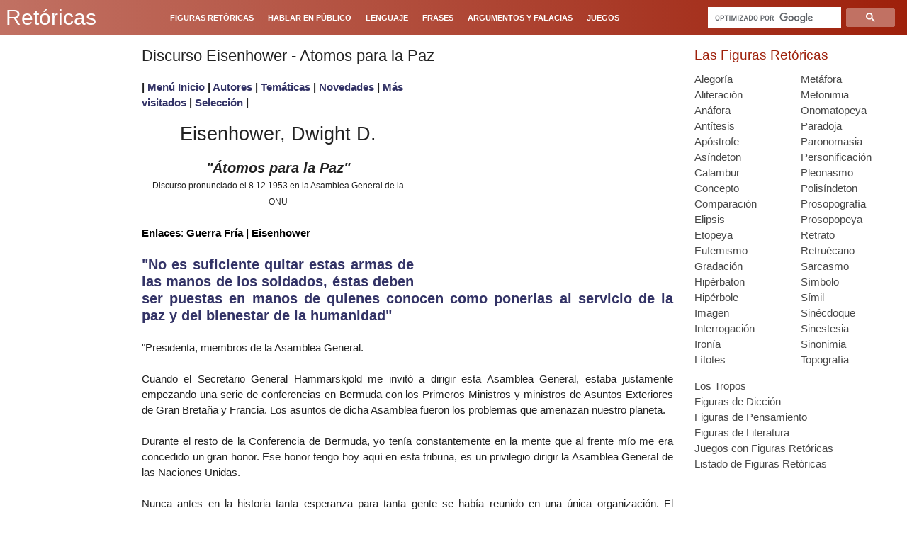

--- FILE ---
content_type: text/html; charset=UTF-8
request_url: https://www.retoricas.com/2010/05/discurso-eisenhower-atomos-para-la-paz.html
body_size: 31135
content:
<!DOCTYPE html>
<html class='v2' dir='ltr' xmlns='http://www.w3.org/1999/xhtml' xmlns:b='http://www.google.com/2005/gml/b' xmlns:data='http://www.google.com/2005/gml/data' xmlns:expr='http://www.google.com/2005/gml/expr'>
<head>
<link href='https://www.blogger.com/static/v1/widgets/335934321-css_bundle_v2.css' rel='stylesheet' type='text/css'/>
<script async='async' nonce='niNL3t63I1r4IXzH4zfi2w' src='https://fundingchoicesmessages.google.com/i/pub-2417067597975097?ers=1'></script><script nonce='niNL3t63I1r4IXzH4zfi2w'>(function() {function signalGooglefcPresent() {if (!window.frames['googlefcPresent']) {if (document.body) {const iframe = document.createElement('iframe'); iframe.style = 'width: 0; height: 0; border: none; z-index: -1000; left: -1000px; top: -1000px;'; iframe.style.display = 'none'; iframe.name = 'googlefcPresent'; document.body.appendChild(iframe);} else {setTimeout(signalGooglefcPresent, 0);}}}signalGooglefcPresent();})();</script>
<script>(function(){/*

 Copyright The Closure Library Authors.
 SPDX-License-Identifier: Apache-2.0
*/
'use strict';var aa=function(a){var b=0;return function(){return b<a.length?{done:!1,value:a[b++]}:{done:!0}}},ba="function"==typeof Object.create?Object.create:function(a){var b=function(){};b.prototype=a;return new b},k;if("function"==typeof Object.setPrototypeOf)k=Object.setPrototypeOf;else{var m;a:{var ca={a:!0},n={};try{n.__proto__=ca;m=n.a;break a}catch(a){}m=!1}k=m?function(a,b){a.__proto__=b;if(a.__proto__!==b)throw new TypeError(a+" is not extensible");return a}:null}
var p=k,q=function(a,b){a.prototype=ba(b.prototype);a.prototype.constructor=a;if(p)p(a,b);else for(var c in b)if("prototype"!=c)if(Object.defineProperties){var d=Object.getOwnPropertyDescriptor(b,c);d&&Object.defineProperty(a,c,d)}else a[c]=b[c];a.v=b.prototype},r=this||self,da=function(){},t=function(a){return a};var u;var w=function(a,b){this.g=b===v?a:""};w.prototype.toString=function(){return this.g+""};var v={},x=function(a){if(void 0===u){var b=null;var c=r.trustedTypes;if(c&&c.createPolicy){try{b=c.createPolicy("goog#html",{createHTML:t,createScript:t,createScriptURL:t})}catch(d){r.console&&r.console.error(d.message)}u=b}else u=b}a=(b=u)?b.createScriptURL(a):a;return new w(a,v)};var A=function(){return Math.floor(2147483648*Math.random()).toString(36)+Math.abs(Math.floor(2147483648*Math.random())^Date.now()).toString(36)};var B={},C=null;var D="function"===typeof Uint8Array;function E(a,b,c){return"object"===typeof a?D&&!Array.isArray(a)&&a instanceof Uint8Array?c(a):F(a,b,c):b(a)}function F(a,b,c){if(Array.isArray(a)){for(var d=Array(a.length),e=0;e<a.length;e++){var f=a[e];null!=f&&(d[e]=E(f,b,c))}Array.isArray(a)&&a.s&&G(d);return d}d={};for(e in a)Object.prototype.hasOwnProperty.call(a,e)&&(f=a[e],null!=f&&(d[e]=E(f,b,c)));return d}
function ea(a){return F(a,function(b){return"number"===typeof b?isFinite(b)?b:String(b):b},function(b){var c;void 0===c&&(c=0);if(!C){C={};for(var d="ABCDEFGHIJKLMNOPQRSTUVWXYZabcdefghijklmnopqrstuvwxyz0123456789".split(""),e=["+/=","+/","-_=","-_.","-_"],f=0;5>f;f++){var h=d.concat(e[f].split(""));B[f]=h;for(var g=0;g<h.length;g++){var l=h[g];void 0===C[l]&&(C[l]=g)}}}c=B[c];d=Array(Math.floor(b.length/3));e=c[64]||"";for(f=h=0;h<b.length-2;h+=3){var y=b[h],z=b[h+1];l=b[h+2];g=c[y>>2];y=c[(y&3)<<
4|z>>4];z=c[(z&15)<<2|l>>6];l=c[l&63];d[f++]=""+g+y+z+l}g=0;l=e;switch(b.length-h){case 2:g=b[h+1],l=c[(g&15)<<2]||e;case 1:b=b[h],d[f]=""+c[b>>2]+c[(b&3)<<4|g>>4]+l+e}return d.join("")})}var fa={s:{value:!0,configurable:!0}},G=function(a){Array.isArray(a)&&!Object.isFrozen(a)&&Object.defineProperties(a,fa);return a};var H;var J=function(a,b,c){var d=H;H=null;a||(a=d);d=this.constructor.u;a||(a=d?[d]:[]);this.j=d?0:-1;this.h=null;this.g=a;a:{d=this.g.length;a=d-1;if(d&&(d=this.g[a],!(null===d||"object"!=typeof d||Array.isArray(d)||D&&d instanceof Uint8Array))){this.l=a-this.j;this.i=d;break a}void 0!==b&&-1<b?(this.l=Math.max(b,a+1-this.j),this.i=null):this.l=Number.MAX_VALUE}if(c)for(b=0;b<c.length;b++)a=c[b],a<this.l?(a+=this.j,(d=this.g[a])?G(d):this.g[a]=I):(d=this.l+this.j,this.g[d]||(this.i=this.g[d]={}),(d=this.i[a])?
G(d):this.i[a]=I)},I=Object.freeze(G([])),K=function(a,b){if(-1===b)return null;if(b<a.l){b+=a.j;var c=a.g[b];return c!==I?c:a.g[b]=G([])}if(a.i)return c=a.i[b],c!==I?c:a.i[b]=G([])},M=function(a,b){var c=L;if(-1===b)return null;a.h||(a.h={});if(!a.h[b]){var d=K(a,b);d&&(a.h[b]=new c(d))}return a.h[b]};J.prototype.toJSON=function(){var a=N(this,!1);return ea(a)};
var N=function(a,b){if(a.h)for(var c in a.h)if(Object.prototype.hasOwnProperty.call(a.h,c)){var d=a.h[c];if(Array.isArray(d))for(var e=0;e<d.length;e++)d[e]&&N(d[e],b);else d&&N(d,b)}return a.g},O=function(a,b){H=b=b?JSON.parse(b):null;a=new a(b);H=null;return a};J.prototype.toString=function(){return N(this,!1).toString()};var P=function(a){J.call(this,a)};q(P,J);function ha(a){var b,c=(a.ownerDocument&&a.ownerDocument.defaultView||window).document,d=null===(b=c.querySelector)||void 0===b?void 0:b.call(c,"script[nonce]");(b=d?d.nonce||d.getAttribute("nonce")||"":"")&&a.setAttribute("nonce",b)};var Q=function(a,b){b=String(b);"application/xhtml+xml"===a.contentType&&(b=b.toLowerCase());return a.createElement(b)},R=function(a){this.g=a||r.document||document};R.prototype.appendChild=function(a,b){a.appendChild(b)};var S=function(a,b,c,d,e,f){try{var h=a.g,g=Q(a.g,"SCRIPT");g.async=!0;g.src=b instanceof w&&b.constructor===w?b.g:"type_error:TrustedResourceUrl";ha(g);h.head.appendChild(g);g.addEventListener("load",function(){e();d&&h.head.removeChild(g)});g.addEventListener("error",function(){0<c?S(a,b,c-1,d,e,f):(d&&h.head.removeChild(g),f())})}catch(l){f()}};var ia=r.atob("aHR0cHM6Ly93d3cuZ3N0YXRpYy5jb20vaW1hZ2VzL2ljb25zL21hdGVyaWFsL3N5c3RlbS8xeC93YXJuaW5nX2FtYmVyXzI0ZHAucG5n"),ja=r.atob("WW91IGFyZSBzZWVpbmcgdGhpcyBtZXNzYWdlIGJlY2F1c2UgYWQgb3Igc2NyaXB0IGJsb2NraW5nIHNvZnR3YXJlIGlzIGludGVyZmVyaW5nIHdpdGggdGhpcyBwYWdlLg=="),ka=r.atob("RGlzYWJsZSBhbnkgYWQgb3Igc2NyaXB0IGJsb2NraW5nIHNvZnR3YXJlLCB0aGVuIHJlbG9hZCB0aGlzIHBhZ2Uu"),la=function(a,b,c){this.h=a;this.j=new R(this.h);this.g=null;this.i=[];this.l=!1;this.o=b;this.m=c},V=function(a){if(a.h.body&&!a.l){var b=
function(){T(a);r.setTimeout(function(){return U(a,3)},50)};S(a.j,a.o,2,!0,function(){r[a.m]||b()},b);a.l=!0}},T=function(a){for(var b=W(1,5),c=0;c<b;c++){var d=X(a);a.h.body.appendChild(d);a.i.push(d)}b=X(a);b.style.bottom="0";b.style.left="0";b.style.position="fixed";b.style.width=W(100,110).toString()+"%";b.style.zIndex=W(2147483544,2147483644).toString();b.style["background-color"]=ma(249,259,242,252,219,229);b.style["box-shadow"]="0 0 12px #888";b.style.color=ma(0,10,0,10,0,10);b.style.display=
"flex";b.style["justify-content"]="center";b.style["font-family"]="Roboto, Arial";c=X(a);c.style.width=W(80,85).toString()+"%";c.style.maxWidth=W(750,775).toString()+"px";c.style.margin="24px";c.style.display="flex";c.style["align-items"]="flex-start";c.style["justify-content"]="center";d=Q(a.j.g,"IMG");d.className=A();d.src=ia;d.style.height="24px";d.style.width="24px";d.style["padding-right"]="16px";var e=X(a),f=X(a);f.style["font-weight"]="bold";f.textContent=ja;var h=X(a);h.textContent=ka;Y(a,
e,f);Y(a,e,h);Y(a,c,d);Y(a,c,e);Y(a,b,c);a.g=b;a.h.body.appendChild(a.g);b=W(1,5);for(c=0;c<b;c++)d=X(a),a.h.body.appendChild(d),a.i.push(d)},Y=function(a,b,c){for(var d=W(1,5),e=0;e<d;e++){var f=X(a);b.appendChild(f)}b.appendChild(c);c=W(1,5);for(d=0;d<c;d++)e=X(a),b.appendChild(e)},W=function(a,b){return Math.floor(a+Math.random()*(b-a))},ma=function(a,b,c,d,e,f){return"rgb("+W(Math.max(a,0),Math.min(b,255)).toString()+","+W(Math.max(c,0),Math.min(d,255)).toString()+","+W(Math.max(e,0),Math.min(f,
255)).toString()+")"},X=function(a){a=Q(a.j.g,"DIV");a.className=A();return a},U=function(a,b){0>=b||null!=a.g&&0!=a.g.offsetHeight&&0!=a.g.offsetWidth||(na(a),T(a),r.setTimeout(function(){return U(a,b-1)},50))},na=function(a){var b=a.i;var c="undefined"!=typeof Symbol&&Symbol.iterator&&b[Symbol.iterator];b=c?c.call(b):{next:aa(b)};for(c=b.next();!c.done;c=b.next())(c=c.value)&&c.parentNode&&c.parentNode.removeChild(c);a.i=[];(b=a.g)&&b.parentNode&&b.parentNode.removeChild(b);a.g=null};var pa=function(a,b,c,d,e){var f=oa(c),h=function(l){l.appendChild(f);r.setTimeout(function(){f?(0!==f.offsetHeight&&0!==f.offsetWidth?b():a(),f.parentNode&&f.parentNode.removeChild(f)):a()},d)},g=function(l){document.body?h(document.body):0<l?r.setTimeout(function(){g(l-1)},e):b()};g(3)},oa=function(a){var b=document.createElement("div");b.className=a;b.style.width="1px";b.style.height="1px";b.style.position="absolute";b.style.left="-10000px";b.style.top="-10000px";b.style.zIndex="-10000";return b};var L=function(a){J.call(this,a)};q(L,J);var qa=function(a){J.call(this,a)};q(qa,J);var ra=function(a,b){this.l=a;this.m=new R(a.document);this.g=b;this.i=K(this.g,1);b=M(this.g,2);this.o=x(K(b,4)||"");this.h=!1;b=M(this.g,13);b=x(K(b,4)||"");this.j=new la(a.document,b,K(this.g,12))};ra.prototype.start=function(){sa(this)};
var sa=function(a){ta(a);S(a.m,a.o,3,!1,function(){a:{var b=a.i;var c=r.btoa(b);if(c=r[c]){try{var d=O(P,r.atob(c))}catch(e){b=!1;break a}b=b===K(d,1)}else b=!1}b?Z(a,K(a.g,14)):(Z(a,K(a.g,8)),V(a.j))},function(){pa(function(){Z(a,K(a.g,7));V(a.j)},function(){return Z(a,K(a.g,6))},K(a.g,9),K(a.g,10),K(a.g,11))})},Z=function(a,b){a.h||(a.h=!0,a=new a.l.XMLHttpRequest,a.open("GET",b,!0),a.send())},ta=function(a){var b=r.btoa(a.i);a.l[b]&&Z(a,K(a.g,5))};(function(a,b){r[a]=function(c){for(var d=[],e=0;e<arguments.length;++e)d[e-0]=arguments[e];r[a]=da;b.apply(null,d)}})("__h82AlnkH6D91__",function(a){"function"===typeof window.atob&&(new ra(window,O(qa,window.atob(a)))).start()});}).call(this);

window.__h82AlnkH6D91__("[base64]/[base64]/[base64]/[base64]");</script>
<script async='async' src='//pagead2.googlesyndication.com/pagead/js/adsbygoogle.js'></script>
<script src='https://ajax.googleapis.com/ajax/libs/jquery/3.1.0/jquery.min.js' type='text/javascript'></script>
<meta content='width=1080' name='viewport'/>
<meta content='text/html; charset=UTF-8' http-equiv='Content-Type'/>
<meta content='blogger' name='generator'/>
<link href='https://www.retoricas.com/favicon.ico' rel='icon' type='image/x-icon'/>
<link href='https://www.retoricas.com/2010/05/discurso-eisenhower-atomos-para-la-paz.html' rel='canonical'/>
<link rel="alternate" type="application/atom+xml" title="Retóricas - Atom" href="https://www.retoricas.com/feeds/posts/default" />
<link rel="alternate" type="application/rss+xml" title="Retóricas - RSS" href="https://www.retoricas.com/feeds/posts/default?alt=rss" />
<link rel="service.post" type="application/atom+xml" title="Retóricas - Atom" href="https://www.blogger.com/feeds/9084169608174687922/posts/default" />

<link rel="alternate" type="application/atom+xml" title="Retóricas - Atom" href="https://www.retoricas.com/feeds/6383187169173123214/comments/default" />
<!--Can't find substitution for tag [blog.ieCssRetrofitLinks]-->
<meta content='https://www.retoricas.com/2010/05/discurso-eisenhower-atomos-para-la-paz.html' property='og:url'/>
<meta content='Discurso Eisenhower - Atomos para la Paz' property='og:title'/>
<meta content=' |  Menú Inicio  |  Autore s           | Temáticas | Novedades         | Más visitados   |  Selección  |     Eisenhower, Dwight D.     &quot;Átom...' property='og:description'/>
<title>
Retóricas: Discurso Eisenhower - Atomos para la Paz
</title>
    <style id='page-skin-1'>/*
    
<style id='page-skin-1' type='text/css'><!--
*/
.content-outer,.header-outer,.tabs-outer,.main-outer,.main-inner,.footer-outer,.post,.comments,.widget,.date-header,.inline-ad{position:relative;min-
height:0;_position:static;_height:1%}
.footer-outer{margin-bottom:-1px}
.content-inner{padding:10px}
.tabs-inner{padding:0 15px}
.main-inner{padding:30px 0}
.main-inner .column-center-inner,.main-inner .column-left-inner,.main-inner .column-right-inner{padding:0 15px}
.footer-inner{padding:30px 15px}
.section{margin:0 15px}
.widget{margin:30px 0;_margin:0 0 10px}
.section:first-child .widget:first-child{margin-top:0}
.section:first-child #uds-searchControl+.widget{margin-top:0}
.section:last-child .widget:last-child{margin-bottom:0}
.tabs:first-child .widget{margin-bottom:0}
body .navbar{height:30px;padding:0;margin:0}
body .navbar .Navbar{position:absolute;z-index:10;left:0;width:100%;margin:0;padding:0;background:none;border:none}
.header-inner .section{margin:0}
.header-inner .widget{margin-left:30px;margin-right:30px}
.header-inner .Header{margin:0}
.header-inner .Header #header-inner{overflow:hidden}
.header-inner .Header .titlewrapper{padding:22px 30px 0}
.header-inner .Header .descriptionwrapper{padding:0 30px;margin-bottom:25px}
.Header h1{margin-bottom:10px}
.Header .description{margin:.5em 0 10px;padding:0 2px}
a img{border:none;position:relative}
h1,h2,h3,h4{margin:0;position:relative}
h1 a:hover{text-decoration:none}
h3 a:hover{text-decoration:none}
.tabs .widget h2{display:none}
.tabs .widget ul,.tabs .widget ul{margin:0;padding:0;overflow:hidden;list-style:none}
.tabs .widget li,.tabs .widget li{margin:0;padding:0;float:left}
.tabs .widget li a:hover{text-decoration:none}
.widget{font-size:15px; line-height:22px;}
.widget ul{padding:0 0 0 1.25em;margin:0;line-height:1.2}
.BlogList ul{padding:0}
.BlogList li .blog-content{position:relative}
.widget li,.BlogArchive #ArchiveList ul.flat li{padding:.25em 0;margin:0;text-indent:0}
.widget .post-body ul{padding:0 2.5em;margin:.5em 0;line-height:22px;}
.widget .post-body li{margin-bottom:.25em;padding-top:0;padding-bottom:0}
.item-control{display:none}
.item-control a,.item-action a{text-decoration:none !important}
.widget-item-control{float:right;height:20px;margin-top:-20px;position:relative;z-index:10}
.widget-item-control a{opacity:.5}
.widget-item-control a:hover{opacity:1}
.widget .widget-item-control a img{border:none;padding:none;background:none;-moz-box-shadow:none;-webkit-box-shadow:none;-ie-box-shadow:none;box-shadow:none}
.post-body{width:100%;_overflow:hidden}
.post-header,.post-footer{line-height:1.6}
.post-footer-line>*{margin-right:1em}
.post-footer-line>*:last-child{margin-right:0}
.post-timestamp{margin-left:-1em}
.post-footer-line>*:first-child{margin-left:0}
.post .tr-caption-container{position:relative}
.inline-ad{margin:2em 0;text-align:center;line-height:0}
#comments .comment-author{padding-left:25px}
.comment-body{margin:.5em 25px}
.comment-footer{margin:.5em 25px 1.5em}
.comment-body p{margin:0}
#comments .avatar-comment-indent .comment-author{margin-left:-45px;padding-left:45px}
.deleted-comment{font-style:italic;opacity:.5}
.Profile img{margin:0 .75em .5em 0}
.Profile .profile-datablock{margin:0 0 .5em}
dt{font-weight:bold}
table.section-columns td.first.columns-cell{border-left:none}
.post-summary{padding-top:8px}
html{height:100%}
body{min-height:100%;_height:100%;position:relative}
.content{position:relative;word-wrap:break-word}
.content-outer,.region-inner{min-height:0;margin:0 auto}
.columns{zoom:1}
.loading .columns{overflow:hidden}
.columns-inner{_height:1%;min-height:0}
.column-center-outer,.column-left-outer,.column-right-outer{position:relative;float:left;_display:inline;_overflow:hidden}
.column-center-outer{width:100%}
.column-left-outer{margin-left:-100%}
.fauxcolumns{position:relative;_height:1%}
.fauxcolumn-outer{position:absolute;top:0;bottom:0;height:expression(this.parentNode.offsetHeight + 'px');overflow:hidden}
.fauxcolumn-outer .fauxborder-left,.fauxcolumn-outer .fauxborder-right,.fauxcolumn-inner{height:100%}
.fauxcolumn-left-outer{left:0}
.fauxcolumn-right-outer{right:0}
.cap-top,.cap-bottom{position:relative;height:0;background-repeat:repeat-x}
.cap-top .cap-left,.cap-top .cap-right,.cap-bottom .cap-left,.cap-bottom .cap-right{height:100%;background-repeat:no-repeat}
.cap-top,.cap-top .cap-left{background-position:top left}
.cap-bottom,.cap-bottom .cap-left{background-position:bottom left}
.cap-top .cap-left,.cap-bottom .cap-left{float:left}
.cap-top .cap-right{background-position:top right;float:right}
.cap-bottom .cap-right{background-position:bottom right;float:right}
.fauxborder-left{background-position:top left;background-repeat:repeat-y;position:relative;_height:1%}
.fauxborder-right{background-position:top right;background-repeat:repeat-y;position:absolute;right:0;height:100%;_height:expression(this.parentNode.offsetHeight +
'px')}
table.section-columns{border:none;table-layout:fixed;width:100%;position:relative}
table.columns-2 td.columns-cell{width:50%}
table.columns-3 td.columns-cell{width:33.33%}
table.columns-4 td.columns-cell{width:25%}
table.section-columns td.columns-cell{vertical-align:top}
.body-fauxcolumns,.content-fauxcolumns{position:absolute;top:0;left:0;z-index:-1;height:100%;_height:expression(this.parentNode.offsetHeight +
'px');width:100%;overflow:hidden}
.body-fauxcolumns .fauxcolumn-outer{width:100%}
.content-fauxcolumns .fauxcolumn-outer{position:relative;overflow:visible;height:100%;margin:0 auto}
.content-fauxcolumns .fauxcolumn-left{width:100%}
section,nav,article,aside,hgroup,header,footer{display:block}
time,mark{display:inline}
.contact-form-widget{height:320;margin-left:0;max-width:250px;padding:0;padding-top:0;width:100%}
.contact-form-success-message{background:#f9edbe;border:0 solid #f0c36d;bottom:0;box-shadow:0 2px 4px rgba(0,0,0,.2);color:#222;font-size:11px;line-
height:19px;margin-left:0;opacity:1;position:static;text-align:center}
.contact-form-error-message{background:#f9edbe;border:0 solid #f0c36d;bottom:0;box-shadow:0 2px 4px rgba(0,0,0,.2);color:#666;font-size:11px;font-weight:bold;line-
height:19px;margin-left:0;opacity:1;position:static;text-align:center}
.contact-form-success-message-with-border{background:#f9edbe;border:1px solid #f0c36d;bottom:0;box-shadow:0 2px 4px rgba(0,0,0,.2);color:#222;font-size:11px;line-
height:19px;margin-left:0;opacity:1;position:static;text-align:center}
.contact-form-error-message-with-border{background:#f9edbe;border:1px solid #f0c36d;bottom:0;box-shadow:0 2px 4px rgba(0,0,0,.2);color:#666;font-size:11px;font-
weight:bold;line-height:19px;margin-left:0;opacity:1;position:static;text-align:center}
.contact-form-cross{height:11px;margin:0 5px;vertical-align:-8.5%;width:11px}
.contact-form-email,.contact-form-name{background:#fff;background-color:#fff;border:1px solid #d9d9d9;border-top:1px solid #c0c0c0;box-sizing:border-
box;color:#333;display:inline-block;font-family:Arial,sans-serif;font-size:13px;height:24px;margin:0;margin-top:5px;padding:0;vertical-align:top}
.contact-form-email-message{background:#fff;background-color:#fff;border:1px solid #d9d9d9;border-top:1px solid #c0c0c0;box-sizing:border-
box;color:#333;display:inline-block;font-family:Arial,sans-serif;font-size:13px;margin:0;margin-top:5px;padding:0;vertical-align:top}
.contact-form-email:hover,.contact-form-name:hover,.contact-form-email-message:hover{border:1px solid #b9b9b9;border-top:1px solid #a0a0a0;box-shadow:inset 0 1px 2px
rgba(0,0,0,.1)}
.contact-form-email:focus,.contact-form-name:focus,.contact-form-email-message:focus{border:1px solid #4d90fe;box-shadow:inset 0 1px 2px rgba(0,0,0,.3);outline:none}
.contact-form-name,.contact-form-email,.contact-form-email-message{max-width:220px;width:100%}
.contact-form-button{-webkit-border-radius:2px;-moz-border-radius:2px;-webkit-transition:all .218s;-moz-transition:all .218s;-o-transition:all .218s;-webkit-user-
select:none;-moz-user-select:none;background-color:#f5f5f5;background-image:-webkit-gradient(linear,left top,left bottom,from(#f5f5f5),to(#f1f1f1));background-image:-
webkit-linear-gradient(top,#f5f5f5,#f1f1f1);background-image:-moz-linear-gradient(top,#f5f5f5,#f1f1f1);background-image:-ms-linear-gradient
(top,#f5f5f5,#f1f1f1);background-image:-o-linear-gradient(top,#f5f5f5,#f1f1f1);background-image:linear-gradient(top,#f5f5f5,#f1f1f1);border:1px solid
#dcdcdc;border:1px solid rgba(0,0,0,.1);border-radius:2px;color:#444;cursor:default;display:inline-block;filter:progid:DXImageTransform.Microsoft.gradient
(startColorStr='#f5f5f5',EndColorStr='#f1f1f1');font-family:"Arial","Helvetica",sans-serif;font-size:11px;font-weight:bold;height:24px;line-height:24px;margin-
left:0;min-width:54px;*min-width:70px;padding:0 8px;text-align:center;transition:all .218s}
.contact-form-button:hover,.contact-form-button.hover{-moz-box-shadow:0 1px 1px rgba(0,0,0,.1);-moz-transition:all 0;-o-transition:all 0;-webkit-box-shadow:0 1px 1px
rgba(0,0,0,.1);-webkit-transition:all 0;background-color:#f8f8f8;background-image:-webkit-gradient(linear,left top,left bottom,from(#f8f8f8),to(#f1f1f1));background-
image:-webkit-linear-gradient(top,#f8f8f8,#f1f1f1);background-image:-moz-linear-gradient(top,#f8f8f8,#f1f1f1);background-image:-ms-linear-gradient
(top,#f8f8f8,#f1f1f1);background-image:-o-linear-gradient(top,#f8f8f8,#f1f1f1);background-image:linear-gradient(top,#f8f8f8,#f1f1f1);border:1px solid #c6c6c6;box-
shadow:0 1px 1px rgba(0,0,0,.1);color:#222;filter:progid:DXImageTransform.Microsoft.gradient(startColorStr='#f8f8f8',EndColorStr='#f1f1f1');transition:all 0}
.contact-form-button.focus,.contact-form-button.right.focus,.contact-form-button.mid.focus,.contact-form-button.left.focus{border:1px solid #4d90fe;outline:none;z-
index:4 !important}
.contact-form-button-submit:focus,.contact-form-button-submit.focus{-moz-box-shadow:inset 0 0 0 1px rgba(255,255,255,.5);-webkit-box-shadow:inset 0 0 0 1px rgba
(255,255,255,.5);box-shadow:inset 0 0 0 1px rgba(255,255,255,.5)}
.contact-form-button-submit:focus,.contact-form-button-submit.focus{border-color:#404040}
.contact-form-button-submit:focus:hover,.contact-form-button-submit.focus:hover{-moz-box-shadow:inset 0 0 0 1px #fff,0 1px 1px rgba(0,0,0,.1);-webkit-box-shadow:inset
0 0 0 1px #fff,0 1px 1px rgba(0,0,0,.1);box-shadow:inset 0 0 0 1px #fff,0 1px 1px rgba(0,0,0,.1)}
.contact-form-button-submit{background-color:#666;background-image:-webkit-gradient(linear,left top,left bottom,from(#777),to(#555));background-image:-webkit-linear-
gradient(top,#777,#555);background-image:-moz-linear-gradient(top,#777,#555);background-image:-ms-linear-gradient(top,#777,#555);background-image:-o-linear-gradient
(top,#777,#555);background-image:linear-gradient(top,#777,#555);border:1px solid #505050;color:#fff;filter:progid:DXImageTransform.Microsoft.gradient
(startColorStr='#777777',EndColorStr='#555555')}
.contact-form-button-submit:hover{background-color:#555;background-image:-webkit-gradient(linear,left top,left bottom,from(#666),to(#444));background-image:-webkit-
linear-gradient(top,#666,#444);background-image:-moz-linear-gradient(top,#666,#444);background-image:-ms-linear-gradient(top,#666,#444);background-image:-o-linear-
gradient(top,#666,#444);background-image:linear-gradient(top,#666,#444);border:1px solid #404040;color:#fff;filter:progid:DXImageTransform.Microsoft.gradient
(startColorStr='#666666',EndColorStr='#444444')}
.contact-form-button-submit:active,.contact-form-button-submit:focus:active,.contact-form-button-submit.focus:active{-webkit-box-shadow:inset 0 1px 2px rgba
(0,0,0,.3);-moz-box-shadow:inset 0 1px 2px rgba(0,0,0,.3);box-shadow:inset 0 1px 2px rgba(0,0,0,.3)}
.contact-form-button-submit{background-color:#4d90fe;background-image:-webkit-gradient(linear,left top,left bottom,from(#4d90fe),to(#4787ed));background-image:-
webkit-linear-gradient(top,#4d90fe,#4787ed);background-image:-moz-linear-gradient(top,#4d90fe,#4787ed);background-image:-ms-linear-gradient
(top,#4d90fe,#4787ed);background-image:-o-linear-gradient(top,#4d90fe,#4787ed);background-image:linear-gradient(top,#4d90fe,#4787ed);border-
color:#3079ed;filter:progid:DXImageTransform.Microsoft.gradient(startColorStr='#4d90fe',EndColorStr='#4787ed')}
.contact-form-button-submit:hover{background-color:#357ae8;background-image:-webkit-gradient(linear,left top,left bottom,from(#4d90fe),to(#357ae8));background-image:-
webkit-linear-gradient(top,#4d90fe,#357ae8);background-image:-moz-linear-gradient(top,#4d90fe,#357ae8);background-image:-ms-linear-gradient
(top,#4d90fe,#357ae8);background-image:-o-linear-gradient(top,#4d90fe,#357ae8);background-image:linear-gradient(top,#4d90fe,#357ae8);border-
color:#2f5bb7;filter:progid:DXImageTransform.Microsoft.gradient(startColorStr='#4d90fe',EndColorStr='#357ae8')}
.contact-form-button.disabled,.contact-form-button.disabled:hover,.contact-form-button.disabled:active{background:none;border:1px solid #f3f3f3;border:1px solid rgba
(0,0,0,.05);color:#b8b8b8;cursor:default;pointer-events:none}
.contact-form-button-submit.disabled,.contact-form-button-submit.disabled:hover,.contact-form-button-submit.disabled:active{-ms-
filter:"progid:DXImageTransform.Microsoft.Alpha(Opacity=50)";background-color:#666;border:1px solid #505050;color:#fff;filter:alpha(opacity=50);opacity:.5}
.contact-form-button-submit.disabled,.contact-form-button-submit.disabled:hover,.contact-form-button-submit.disabled:active{background-color:#4d90fe;border-
color:#3079ed}
div.gsc-control{width:100%}
.cse-status{color:#676767;font-size:11px;margin:10px;padding:4px}
.Example{}
.post-footer abbr{border:none}
.author-profile{margin:5px 5px 0 0;overflow:hidden}
.author-profile img{border:1px solid #efefef;float:left;margin-right:5px}
.backlink-toggle-zippy{padding-right:11px;margin-right:.1em;cursor:pointer;cursor:hand;background:url(https://resources.blogblog.com/img/triangle_ltr.gif) no-repeat
left center}
.expanded-backlink .backlink-toggle-zippy{background-image:url("https://resources.blogblog.com/img/triangle_open.gif")}
.collapsed-backlink .collapseable{display:none}
.status-msg-wrap{font-size:110%;width:90%;margin:10px auto;position:relative}
.status-msg-border{border:1px solid #000;filter:alpha(opacity=40);-moz-opacity:.4;opacity:.4;width:100%;position:relative}
.status-msg-bg{background-color:#ccc;opacity:.8;filter:alpha(opacity=30);-moz-opacity:.8;width:100%;position:relative;z-index:1}
.status-msg-body{text-align:center;padding:.3em 0;width:100%;position:absolute;z-index:4}
.status-msg-hidden{visibility:hidden;padding:.3em 0}
.status-msg-wrap a{padding-left:.4em;text-decoration:underline}
.reactions-label{margin:3px 0 0 0}
.reactions-label-cell{line-height:2.3em}
.reactions-iframe{background:transparent;height:2.3em;width:100%;border:0}
#comment-actions{background:transparent;border:0;padding:0;position:absolute;height:25px}
#comments .blogger-comment-icon,.blogger-comment-icon{line-height:16px;background:url(/img/b16-rounded.gif) left no-repeat;padding-left:20px}
#comments .openid-comment-icon,.openid-comment-icon{line-height:16px;background:url(/img/openid16-rounded.gif) left no-repeat;padding-left:20px}
#comments .anon-comment-icon,.anon-comment-icon{line-height:16px;background:url(/img/anon16-rounded.gif) left no-repeat;padding-left:20px}
.comment-form{clear:both;_width:410px}
.comment-link{white-space:nowrap}
.paging-control-container{float:right;margin:0 6px 0 0;font-size:80%}
.unneeded-paging-control{visibility:hidden}
/* #comments-block .avatar-image-container img{-ms-interpolation-mode:bicubic;border:1px solid #ccc;float:right} */
.avatar-image-container {
background: url(https://blogger.googleusercontent.com/img/b/R29vZ2xl/AVvXsEikoprYWzqBM6i3opxY6AsHxbxMeuNjI2qDtmyE8rcQtIRGczkJXK1ok6NCvhLiGAOVnGLi4W_39ICYm7ycyhd_G7L7xhDqIg2NlE_C8syaR1U4OilH4IwPLif3cm66Zv_NsGJiTAJycKlD/s400/avatar.gif);
background-size: 60px 66px;
width: 66px;
height: 66px;
box-shadow: 0px 1px 9px #666;
border-radius: 36px;
border: 1px solid #fff;
}
.comments .avatar-image-container img {
width: 36px;
box-shadow: 2px 2px 0px rgba(0,0,0,0.13);
}
.comments .avatar-image-container img {
max-width: 36px;
}
.avatar-image-container img {
border: none;
}
#comments .avatar-image-container img {display:none;}
/*
#comments-block .avatar-image-container.avatar-stock img{border-width:0;padding:1px}
#comments-block .avatar-image-container{height:37px;left:-45px;position:absolute;width:37px}
#comments-block.avatar-comment-indent{margin-left:45px;position:relative}
#comments-block.avatar-comment-indent dd{margin-left:0}
*/
iframe.avatar-hovercard-iframe{border:0 none;padding:0;width:25em;height:9.4em;margin:.5em}
.comments{clear:both;margin-top:10px;margin-bottom:0}
.comments .comments-content{margin-bottom:16px}
/*.comments .comment .comment-actions a{padding-right:5px;padding-top:5px}
.comments .comment .comment-actions a:hover{text-decoration:underline} */
.comments .comment .comment-actions a {background:#4CAF50; border-radius: 5px; color: #eee !important; font:12px arial; margin-right: 8px; padding:5px; text-decoration: none !important;}
.comments .comment .comment-actions a:hover {background:#808080; border-radius: 5px; color: #222 !important; font:12px arial; margin-right: 8px; padding:5px; text-decoration: none !important;}
.comments .comments-content .comment-thread ol{list-style-type:none;padding:0;text-align:left}
.comments .comments-content .inline-thread{padding:.5em 1em}
.comments .comments-content .comment-thread{margin:8px 0}
.comments .comments-content .comment-thread:empty{display:none}
.comments .comments-content .comment-replies{margin-left:36px;margin-top:1em}
.comments .comments-content .comment{margin-bottom:16px;padding-bottom:8px}
.comments .comments-content .comment:first-child{padding-top:16px}
.comments .comments-content .comment:last-child{border-bottom:0;padding-bottom:0}
.comments .comments-content .comment-body{position:relative}
.comments .comments-content .user{font-style:normal;font-weight:bold}
.comments .comments-content .icon.blog-author{display:inline-block;height:18px;margin:0 0 -4px 6px;width:18px}
.comments .comments-content .datetime{margin-left:6px}
.comments .comments-content .comment-header,.comments .comments-content .comment-content{margin:0 0 8px}
.comments .comments-content .comment-content{text-align:justify}
.comments .comments-content .owner-actions{position:absolute;right:0;top:0}
.comments .comments-replybox{border:none;height:250px;width:100%}
.comments .comment-replybox-single{margin-left:48px;margin-top:5px}
.comments .comment-replybox-thread{margin-top:5px}
.comments .comments-content .loadmore a{display:block;padding:10px 16px;text-align:center}
.comments .thread-toggle{cursor:pointer;display:inline-block}
/*.comments .continue{cursor:pointer}
.comments .continue a{display:block;font-weight:bold;padding:.5em} */
.continue {border-top:none !important;}
.continue a {background:#4CAF50; border: 1px solid #4CAF50 !important; border-radius:5px; color: #eee !important; display: inline-block !important; margin-top: 8px; padding:5px; text-decoration: none !important; font:12px arial !important;}
.continue a:hover {background:#808080 !important; border: 1px solid #808080 !important; border-radius:5px; color: #eee !important; display: inline-block !important; margin-top: 8px; padding:6px !important; text-decoration: none !important; font:12px arial !important;}
.comments .comments-content .loadmore{cursor:pointer;margin-top:3em;max-height:3em}
.comments .comments-content .loadmore.loaded{max-height:0;opacity:0;overflow:hidden}
.comments .thread-chrome.thread-collapsed{display:none}
.comments .thread-toggle{display:inline-block}
.comments .thread-toggle .thread-arrow{display:inline-block;height:6px;margin:.3em;overflow:visible;padding-right:4px;width:7px}
.comments .thread-expanded .thread-arrow{background:url
("[data-uri]") no-repeat scroll 0 0
transparent}
.comments .thread-collapsed .thread-arrow{background:url
("[data-uri]") no-repeat
scroll 0 0 transparent}
/*.comments .avatar-image-container{float:left;max-height:36px;overflow:hidden;width:36px}
.comments .avatar-image-container img{max-width:36px} */
.comment-header a {color: #222222 !important;}
#comments .avatar-image-container img {border:2px solid #222;border-radius: 50px 50px 50px 50px;height: 58px;max-width: 58px;}
.comments .avatar-image-container {border: 2px solid #222;border-radius: 34px 34px 34px 34px;box-shadow: 1px 1px 3px #dcdcdc;float: left;margin-left: -20px; max-height: 61px !important; overflow: hidden;width: 61px !important;}
/*.comments .comment-block{margin-left:48px;position:relative}*/
.comments .comment-block {background:#f8f8f8; border: 1px solid #f0f0f0; padding: 10px; margin-left:52px;}
}
.comment-action-icon{width:13px;height:13px;margin-top:3px}
.delete-comment-icon{background:url("/img/icon_delete13.gif") no-repeat left;padding:7px}
#comment-popup{position:absolute;visibility:hidden;width:100px;height:20px}
.post-share-buttons{display:inline-block;margin-top:.5em;vertical-align:middle}
a:hover.share-button{text-decoration:none;z-index:1}
.share-button-link-text{display:block;text-indent:-9999px}
.sb-email{background-position:0 0 !important}
a:hover.sb-email{background-position:0 -20px !important}
a:active.sb-email{background-position:0 -40px !important}
.sb-blog{background-position:-20px 0 !important}
a:hover.sb-blog{background-position:-20px -20px !important}
a:active.sb-blog{background-position:-20px -40px !important}
.sb-twitter{background-position:-40px 0 !important}
a:hover.sb-twitter{background-position:-40px -20px !important}
a:active.sb-twitter{background-position:-40px -40px !important}
.sb-facebook{background-position:-60px 0 !important}
a:hover.sb-facebook{background-position:-60px -20px !important}
a:active.sb-facebook{background-position:-60px -40px !important}
.sb-buzz{display:none !important}
.sb-pinterest{background-position:-100px 0 !important}
a:hover.sb-pinterest{background-position:-100px -20px !important}
a:active.sb-pinterest{background-position:-100px -40px !important}
.goog-inline-block{position:relative;display:-moz-inline-box;display:inline-block}
* html .goog-inline-block{display:inline}
*:first-child+html .goog-inline-block{display:inline}
.goog-custom-button{margin:2px;border:0;padding:0;font-family:Arial,sans-serif;color:#000;text-decoration:none;list-style:none;vertical-
align:middle;cursor:default;outline:none}
.goog-custom-button-outer-box,.goog-custom-button-inner-box{border-style:solid;border-color:transparent;vertical-align:top}
.goog-custom-button-checked .goog-custom-button-outer-box,.goog-custom-button-checked .goog-custom-button-inner-box{border-color:#ccc}
.goog-custom-button-outer-box{margin:0;border-width:1px 0;padding:0}
.goog-custom-button-inner-box{-moz-box-orient:vertical;margin:0 -1px;border-width:0 1px;padding:3px 4px;white-space:nowrap}
* html .goog-custom-button-inner-box{left:-1px}
* html .goog-custom-button-rtl .goog-custom-button-outer-box{left:-1px}
* html .goog-custom-button-rtl .goog-custom-button-inner-box{right:auto}
*:first-child+html .goog-custom-button-inner-box{left:-1px}
*:first-child+html .goog-custom-button-rtl .goog-custom-button-inner-box{left:1px}
::root .goog-custom-button,::root .goog-custom-button-outer-box{line-height:0}
::root .goog-custom-button-inner-box{line-height:normal}
.goog-custom-button-active,.goog-custom-button-checked{background-color:#faf6bc;background-position:bottom left}
.blog-mobile-link{padding:15px}
#mobile-share-button{height:18px;padding:1px 10px;text-align:center;vertical-align:top;margin:0}
#mobile-share-button a{display:block;height:100%;line-height:18px;width:100%}
.mobile-share-panel-outer{background:#444}
.mobile-share-panel-inner{background:#fff;border-bottom-left-radius:2px 2px;border-bottom-right-radius:2px 2px;border-radius:3px;-webkit-border-radius:3px;font-
family:Arial;font-size:18px;color:#666}
.mobile .mobile-share-panel-inner a{display:block;color:#666}
.mobile-share-panel-title{background:#f5f5f5;border-bottom:1px solid #eee;border-top-left-radius:2px 2px;border-top-right-radius:2px 2px;height:25px;line-
height:25px;padding:10px 10px 10px 20px}
.mobile a.mobile-share-panel-button{background:#fff url(/img/mobile_share_icons4.png) no-repeat left !important;border-bottom:1px solid #eee;height:50px;line-
height:30px;padding:10px 0 10px 65px;width:100%;-webkit-box-sizing:border-box}
.mobile-share-panel-button-close{font-size:26px;float:right;height:25px;line-height:25px;text-align:center;width:25px}
.mobile a.mobile-share-panel-button-email{background-position:10px 0 !important}
.mobile a.mobile-share-panel-button-facebook{background-position:10px -50px !important}
.mobile a.mobile-share-panel-button-twitter{background-position:10px -100px !important}
.mobile a.mobile-share-panel-button-googleplus{background:#fff url(https://lh3.googleusercontent.com/blogger_img_proxy/AEn0k_vtLFExOmoKPU18A9c_rGr7Vf8Om5_NCRVPGJ23lRP4-nQO816Y-JAgvNOXvKmr1OMgA-UxRYH8cPN0tQO1gO4-uD77r4fPQJ20j9JhhfzV3y5__Q=s0-d) no-repeat left !important;background-position:19px
9px !important}
.mobile a.mobile-share-panel-button-buzz{background-position:10px -150px !important;border-bottom-left-radius:2px 2px;border-bottom-right-radius:2px 2px}
/* Menu ----------------------------------------------- */
#marco {text-align: left; margin-left:230px; margin-top:-50px; margin-bottom:20px; position: relative; }
.menu2 {background:transparent; list-style:none; padding:0; margin:0;  height:25px;}
.menu2 li a.t span.down {float:left; padding:0px 10px 0px 10px; color:#FFF; background: transparent; }
.menu2 li a.t:hover span.down {color:#9E200B;  transition: background-color .5s ease, padding-top 0.2s; background:#fefefe; padding-top:3px; }
.menu2 li a.t {margin-left:0px; line-height:50px; color:#FFF; font-size:11px; font-weight:bold; padding:0 0;}
button {
border: none;
background: #00A676;
color: #FFFFFF;
padding: 8px 4px;
margin: 2px;
border-radius: 0px;
position: relative;
box-sizing: border-box;
transition: all 500ms ease;
min-width:145px;
font-size:14px;
}
button:before {
content:'';
position: absolute;
top: 0px;
left: 0px;
width: 0px;
height: 32px;
background: rgba(255,255,255,0.3);
border-radius: 5px;
transition: all 2s ease;
}
button:hover:before {
width: 100%;
}
button a:link {
text-decoration: none;
color: #fff;
}
button a:hover {
text-decoration: none;
color: #fff;
}
button a:visited {
text-decoration: none;
color: #fff;
}
#marco2 {
text-align: left !important;
position: relative;
margin-left:78%;
margin-top: -37px;
width: 21%;
height:50px;
}
#marco2 button {min-width:0px !important; transition: none !important;}
#marco2 button:before {transition: none !important;}
#marco2 button:hover:before { width: 0% !important;}
.cse input.gsc-search-button, input.gsc-search-button {padding: 0px 0px;}
.gsc-search-box-tools .gsc-search-box .gsc-input {padding: 0px;}
.gsc-completion-container {font-size:14px;}
input.gsc-input {font-size:14px;}
.gsc-completion-snippet{font-size:14px; min-width:208px;}
.cse .gsc-control-cse, .gsc-control-cse {padding: 0px !important; width: auto; border-color: transparent !important; background-color: transparent !important;}
.cse .gsc-search-button input.gsc-search-button-v2, input.gsc-search-button-v2 {padding: 6px 9px !important;}
.gsc-search-box-tools .gsc-search-box .gsc-input {padding-right: 5px !important;}
#marco3 {
text-align: left !important;
position: relative;
margin-left:56.5%;
margin-top: -54px;
width: 42%;
height:42px !important;
}
#marco3 button {min-width:0px !important; transition: none !important;}
#marco3 button:before {transition: none !important;}
#marco3 button:hover:before { width: 0% !important;}
/* Content
----------------------------------------------- */
body {font: normal normal 12px Arial, Tahoma, Helvetica, FreeSans, sans-serif; color: #222; background: $(color) none no-repeat scroll center center; padding: 0;
background-attachment: scroll; min-width: 0;}
html body .content-outer {min-width: 0; max-width: 100%; width: 100%;}
a:link {text-decoration:none; color: #AF4837;}
a:visited {text-decoration:none; color: #AF4837;}
a:hover {text-shadow: 0.0px 0.0px 0px grey; text-decoration:underline; color: #9E200B;}
.body-fauxcolumn-outer .fauxcolumn-inner {background: transparent none repeat scroll top left;_background-image: none;}
.body-fauxcolumn-outer .cap-top {position: absolute; z-index: 1;background: $(color) none no-repeat scroll center center;
background-attachment: scroll;}
.body-fauxcolumn-outer .cap-top .cap-left {background: transparent none repeat-x scroll top left;_background-image: none;}
.content-outer {-moz-box-shadow: 0 0 0px rgba(0, 0, 0, .15); -webkit-box-shadow: 0 0 0px rgba(0, 0, 0, .15); -goog-ms-box-shadow: 0 0 0px #333333; box-shadow: 0 0 0px
rgba(0, 0, 0, .15); margin-bottom: 0px;}
.content-inner {padding: 0px 0px;}
.main-outer, .footer-outer {background-color: #FFF;}
/* Texto que aparece exclusivamente en móviles
----------------------------------------------- */
.mobileShow { display: none;}
/* Smartphone Portrait and Landscape */
@media only screen
and (min-device-width : 320px)
and (max-device-width : 480px){ .mobileShow { display: inline;}}
/* Texto que no aparece nunca en móviles
----------------------------------------------- */
.mobileHide { display: inline;}
/* Smartphone Portrait and Landscape */
@media only screen
and (min-device-width : 320px)
and (max-device-width : 480px){  .mobileHide { display: none;}}
/* Header ----------------------------------------------- */
.header-outer {background: #FFF none repeat-x scroll 0 -400px; _background-image: none; padding-top:0px;}
.widget{margin:10px 0px 0px 0px;}
.Header h1 {
background-color:#9E200B;
background: -webkit-linear-gradient(right, #9E200B , #C17163); /* For Safari 5.1 to 6.0 */
background: -o-linear-gradient(left, #9E200B, #C17163); /* For Opera 11.1 to 12.0 */
background: -moz-linear-gradient(left, #9E200B, #C17163); /* For Firefox 3.6 to 15 */
background: linear-gradient(to left, #9E200B , #C17163); /* Standard syntax */
font-weight: normal;
font-style: italic;
padding: 8px;
font: normal normal 30px Arial, Tahoma, Helvetica, FreeSans, sans-serif;
color:#9E200B;
text-shadow: 0px 0px 0px rgba(0, 0, 0, 0);
}
.Header h1 a {color:#fefefe;}
.Header .description {font-size: 200%; color: #444;}
.header-inner .Header .titlewrapper {padding: 0px 0px;}
.header-inner .Header .descriptionwrapper {padding: 0 0px;}
.header-inner .Header .descriptionwrapper{padding: 0 0; margin-bottom:0;}
.Header h1{margin-bottom:0}
.Header .description{margin:0 0 0; padding:0 0;}
/*
-------------------- adsense ----------------------- */
.adsense_mobile_ad_unit {
display:inline-block;
width: 100%;
position:relative;
margin-top: 25px;
pading-top: 25px;
margin-bottom: 25px;
pading-bottom: 25px;
height: 300px; }
@media (max-width: 650px) { .adsense_mobile_ad_unit {
display: inline-block;
width: 100%;
position:relative;
margin-top: 25px;
pading-top: 25px;
margin-bottom: 25px;
pading-bottom: 25px;
height: 300px; } }
@media (min-width: 651px) {
.adsense_mobile_ad_unit { display: none; }
/* Taboola
.trc_rbox thumbnails-a {
max-height: 350px !important;
}
.trc-content-sponsored {
max-height: 350px !important;
}*/
}
/* Tabs
----------------------------------------------- */
.tabs-inner .section:first-child {border-top: 0px solid #FFF;}
.tabs-inner .section:first-child ul {margin-top: 0px; border-top: 0px solid #FFF; border-left: 0px solid #FFF; border-right: 0px solid #FFF;}
.tabs-inner .widget ul {background: #FFF none repeat-x scroll 0 -800px; _background-image: none; border-bottom: 0px solid #FFF; margin-top: 0px; margin-left: 0px;
margin-right: 0px;}
.tabs-inner .widget li a {display: inline-block; padding: .6em 10em; font: normal normal 9px Arial, Tahoma, Helvetica, FreeSans, sans-serif; color: #3b8b00; border-
left: 0px solid #FFF; border-right: 0 solid #FFF;}
.tabs-inner .widget li:first-child a {border-left: none;}
.tabs-inner .widget li.selected a, .tabs-inner .widget li a:hover {color: #444; background-color: #FFF; text-decoration: none;}
/* Columns
----------------------------------------------- */
.main-outer {border-top: 0px solid #FFF;}
.fauxcolumn-left-outer .fauxcolumn-inner {border-right: 1px solid #FFF;}
.fauxcolumn-right-outer .fauxcolumn-inner {border-left: 1px solid #FFF;}
/*correcciones de https://www.blogger.com/static/v1/widgets/3375562265-css_bundle_v2.css*/
.column-right-inner2{padding:0px 0px 0px 30px;}
.section{margin:0px 0px 0px 0px;}
.column-left-inner2{padding:0px 25px 0px 10px;}
.region-inner2 {padding:0 10px; margin:0;}
/* Headings
----------------------------------------------- */
h2 {margin: 0 0 1em 0; font: normal bold 11px Arial, Tahoma, Helvetica, FreeSans, sans-serif; color: #222;}
/* Widgets
----------------------------------------------- */
.widget .zippy {color: #999; text-shadow: 1px 1px 1px rgba(0, 0, 0, .1);}
.widget .popular-posts ul {list-style: none;}
/* Posts
----------------------------------------------- */
.date-header span {background-color: #232b2e; color: #222; padding: inherit; letter-spacing: inherit; margin: inherit;}
.main-inner {padding-top: 8px; padding-bottom: 0px;}
.main-inner .column-center-inner {padding: 0 0px;}
.main-inner .column-center-inner .section {margin: 0px 0px;}
.post {margin: 0 0 0px 0;}
.post ul li {margin-left: 0px; margin-right: -33px;}
.post ul ul li {margin-left: -19px; margin-right: -66px;}
.post ul ul ul li {margin-left: -38px; margin-right: -99px;}
h3.post-title, .comments h4 {font: normal normal 22px Arial, Tahoma, Helvetica, FreeSans, sans-serif; margin: 0 em 0 0;}
.post-body {font-size: 15px; line-height: 22px; position: relative; margin-bottom:-10px;}
.post-body img, .post-body .tr-caption-container, .Profile img, .Image img,
.BlogList .item-thumbnail img {padding: 0px; background: #FFF; border: 1px solid #FFF;}
.post-body img, .post-body .tr-caption-container {}
.post-body .tr-caption-container {}
.post-body .tr-caption-container img {}
.post-header {margin: 0 0 1.5em; line-height: 1.6; font-size: 90%;}
.post-header-mobile {margin: 0 0 12px; line-height: 1.6; font-size: 90%;}
.post-footer {margin: 0px 0px 0; padding: 0px 0px; color: #000000; background-color: ##FFF; border-bottom: 1px solid #FFF; line-height: 1.6; font-size: 90%;}
#comments .comment-author {padding-top: 0.5em; border-top: 1px solid #FFF; background-position: 0 1.5em;}
#comments .comment-author:first-child {padding-top: 0; border-top: none;}
.avatar-image-container {margin: .2em 0 0;}
#comments .avatar-image-container img {border: 1px solid #FFF;}
/* Comments
----------------------------------------------- */
.comments .comments-content .icon.blog-author {
background-repeat: no-repeat;
background-image: url
([data-uri]
+SURBVDjLtZSvTgNBEIe/WRRnm3U8RC1neQdsm1zSBIU9VVF1FkUguQQsD9ITmD7ECZIJSE4OZo9stoVjC/zc7ky
+zH9hXwVwDpTAWWLrgS3QAe8AZgaAJI5zYAmc8r0G4AHYHQKVwII8PZrZFsBFkeRCABYiMh9BRUhnSkPTNCtVXYXURi1FpBDgArj8QU1eVXUzfnjv7yP7kwu1mYrkWlU33vs1QNu2qU8pwN0UpKoqokjWwCztrMuBhEhmh8
bD5UDqur75asbcX0BGUB9/HAMB+r32hznJgXy2v0sGLBcyAJ1EK3LFcbo1s91JeLwAbwGYu7TP/3ZGfnXYPgAVNngtqatUNgAAAABJRU5ErkJggg==);
}
.comments .comments-content .loadmore a {border-top: 1px solid #999; border-bottom: 1px solid #999; padding-bottom:200px;}
.comments .comment-thread.inline-thread {background-color: #FFF;}
.comments .continue {border-top: 2px solid #999;}
.comments h4 {font: normal normal 14px Arial, Tahoma, Helvetica, FreeSans, sans-serif; font-weight:bold;}
#bloggercomments-form iframe{font:normal 12pt "ms sans serif", Arial; color:#7EB2AC; min-height:235px;}
/* Accents
---------------------------------------------- */
.section-columns td.columns-cell {border-left: 0px solid #FFF;}
.blog-pager {background: transparent none no-repeat scroll top center;}
.blog-pager-older-link, .home-link,
.blog-pager-newer-link {background-color: #ffffff; padding: 5px;}
.footer-outer {}
.footer-inner {padding:0px 0px;}
/* Mobile
----------------------------------------------- */
.mobile .Header h1 {font: normal normal 30px Arial, Tahoma, Helvetica, FreeSans, sans-serif; color:#fff; background-color:#9E200B; text-shadow: 0px 0px 0px rgba(0, 0, 0, .2); padding: 4px 0px 4px 8px;}
.mobile .Header h1 a {color:#fff;}
/*.Header .description {font-size: 200%; color: #444;}*/
.mobile .header-inner .Header .titlewrapper {padding: 0px !important; margin: 0px;}
.mobile .header-outer {margin: 0px; padding: 0;}
body.mobile  {font: normal normal 14px Arial, Tahoma, Helvetica, FreeSans, sans-serif; background-size: auto; margin-left:0px; margin-right:0px;}
.mobile .widget {line-height: 24px !important; padding-left: 0px;}
.mobile .body-fauxcolumn-outer {background: string;}
.mobile .body-fauxcolumn-outer .cap-top {background-size: 100% auto;}
body.mobile .AdSense {margin: 0 0px;}
.mobile .tabs-inner .widget ul {margin-left: 0px; margin-right: 0px;}
.mobile .post {margin: 0;}
.mobile .post-body {line-height: 24px !important;}
.mobile .main-outer {margin: 0px; padding: 0;}
.mobile .main-inner .date-outer {
padding-top:0px;
padding-right:10px;
padding-bottom:10px;
padding-left:10px;
margin:0px;
}
.mobile .main-inner .column-center-inner .section {margin: 0;}
.mobile .date-header span {padding: 0.1em 10px; margin: 0 -10px;}
.mobile h3.post-title {margin: 0; font-size: 140%;}
.mobile .blog-pager {background: transparent none no-repeat scroll top center;}
.mobile .footer-outer {border-top: none; padding-left: 9px;}
.mobile .main-inner, .mobile .footer-inner {background-color: #fff;}
.mobile-index-contents {color: #222; margin-bottom: 10px; padding: 0px;}
.mobile-index-thumbnail .Image {
float: left;
margin: 0 .5em 0 0;}
/*width: 10px;height: 10px;margin: 100 px;padding-top: 39px;padding-bottom: 120px;*/
.mobile-index-thumbnail {float: left; margin: 0 auto; padding: 5px;}
.mobile-link-button {background-color: #5fa323;}
.mobile-link-button a:link, .mobile-link-button a:visited {color: #FFF;}
.mobile .tabs-inner .section:first-child {border-top: none;}
.mobile .tabs-inner .PageList .widget-content {background-color: #FFF; color: #444; border-top: 0px solid #FFF; border-bottom: 0px solid #FFF;}
.mobile .tabs-inner .PageList .widget-content .pagelist-arrow {border-left: 1px solid #FFF;}
#cookieChoiceInfo {
position: fixed;
bottom:0;
top:none;
font-size: 12px !important; background: #9E200B; padding-top: 5px; padding-bottom: 5px;}
.cookie-choices-info {top:auto !important; font-size: 12px !important; line-height: 100% !important;}
.cookie-choices-text {color: #fff !important; font-size: 12px !important; margin: 4px 0px !important; max-width: 100% !important;}
.cookie-choices-button {background-color: #9E200B !important; color: #fff !important; border-radius: 1px;}
sticknav {margin-top:3px; margin-right: 0px; margin-left: 0px; float:left; position: relative;}
.fixed {float:right; position:fixed;}
/* Searches
----------------------------------------------- */
/*
SIDEBAR RIGHT ON HOVER
------------------------------ */
.hoverTable{width:100%; border-collapse:collapse;}
.hoverTable td{padding:0px; border:#ffffff 0px solid;}
.hoverTable a:link {text-decoration:none;color: #474747; font-weight: normal;}
.hoverTable a:visited {text-decoration:none;color: #474747; font-weight: normal;}
.hoverTable a:hover {text-decoration:none;color: #fefefe; font-weight: normal; transition: background-color .3s ease}
.hoverTable tD{background: #ffffff;cursor: pointer;}
.hoverTable tD:hover {background-color: #F0F0F0;cursor: pointer; text-decoration:none; color: #448201 !important;font-weight: normal; transition: background-color .3s ease}
.hoverTable tD:hover a {cursor: pointer; text-decoration:none; color: #9E200B !important; font-weight: normal; font-weight: normal; transition: background-color .3s ease;}
.hoverTable tD:hover b {cursor: pointer; text-decoration:none; color: #9E200B !important; font-weight: bold;}
.hoverTable .TableTitle {font-size:19px;}
/*----------RESPOSIVE CONFIGURATION------------- */
/*----------TABLE Portrait------------- */
@media only screen
and (min-device-width : 768px)
and (max-device-width : 1024px)
and (orientation : portrait) {
.column-left-outer, .fauxcolumn-left-outer, .fauxcolumn-left-outer, column-left-inner2 {display: none;}
.main-inner .columns {padding-left: 15px !important; padding-right: 330px;}
.post-body {font-size: 21px; line-height: 30px; position: relative; margin-bottom: -10px;}
.widget .post-body ul{line-height:30px;}
.hoverTable .TableTitle {font-size:23px !important;}
.hoverTable a:link {font-size: 19px; line-height: 30px;}
.hoverTable a:visited {font-size: 19px; line-height: 30px;}
.hoverTable a:hover {font-size: 19px !important; line-height: 30px;}
.Header h1 {padding: 8px; font: normal normal 40px Arial, Tahoma, Helvetica, FreeSans, sans-serif;}
h3.post-title, .comments h4 {font: normal normal 30px Arial,Tahoma,Helvetica,FreeSans,sans-serif; margin: 0 em 0 0;}
#marco2 {margin-left:73%; margin-top: -48px; width: 26%; height:63px;}
.marco_desktop { display: none;}
.Gramaticas_desktop_336x280 {
display:inline-block;
width: 100%;
position:relative;
margin-bottom: 30px;
max-height: 280px; }
.gsc-input-box {height: 36px !important;}
.gsc-completion-container {font-size:19px !important;}
input.gsc-input {font-size:19px !important;}
.gsc-completion-snippet{font-size:19px !important; min-width:208px;}
.cse .gsc-search-button input.gsc-search-button-v2, input.gsc-search-button-v2 {padding: 11px 11px 12px 11px !important;}
.adsense_mobile_ad_unit {
display:inline-block;
width: 100%;
position:relative;
margin-top: 15px;
margin-bottom: 30px;
max-height: 280px; }
button {
font-size:18px;
min-width:225px !important;
}
}
/*----------TABLE Landscape------------- */
@media only screen
and (min-device-width : 768px)
and (max-device-width : 1024px)
and (orientation : landscape) {
.column-left-outer, .fauxcolumn-left-outer, .fauxcolumn-left-outer, column-left-inner2 {display: none;}
.main-inner .columns {padding-left: 15px !important; padding-right: 330px;}
.post-body {font-size: 16px; line-height: 22px; position: relative; margin-bottom: -10px;}
#marco2 {margin-left:73%; width: 26%;}
.marco_desktop { display: none;}
.Gramaticas_desktop_336x280 {
display:inline-block;
width: 100%;
position:relative;
margin-bottom: 30px;
max-height: 280px; }
.adsense_mobile_ad_unit {
display:inline-block;
width: 100%;
position:relative;
margin-top: 15px;
margin-bottom: 30px;
max-height: 280px; }
}

--></style>
<style id='template-skin-1' type='text/css'><!--
body {min-width: $(content.width);}
/*
.content-outer, .content-fauxcolumn-outer, .region-inner {
min-width: $(content.width);
max-width: $(content.width);
_width: $(content.width);
}
*/
.content-outer, .content-fauxcolumn-outer, .region-inner {
min-width: 400px; /*$(content.width)*/
max-width: 100%; /*$(content.width)*/
_width: 100%; /*$(content.width)*/
}
.main-inner .columns {padding-left: 200px;padding-right: 330px;}
.main-inner .fauxcolumn-center-outer {left: 200px;
right: 330px;
/* IE6 does not respect left and right together */
_width: expression(this.parentNode.offsetWidth -
parseInt("200px") -
parseInt("330px") + 'px');
}
.main-inner .fauxcolumn-left-outer {width: 200px;}
.main-inner .fauxcolumn-right-outer {width: 330px;}
.main-inner .column-left-outer {width: 200px;right: 100%;margin-left: -200px;}
.main-inner .column-right-outer {width: 330px;margin-right: -330px;}
#layout {min-width: 0;}
#layout .content-outer {min-width: 0;width: $(content.width);}
#layout .region-inner {min-width: 0;width: auto;}
--></style>
<script>
      (adsbygoogle = window.adsbygoogle || []).push({
        google_ad_client: "ca-pub-2417067597975097",
        enable_page_level_ads: true
      });
    </script>
<script>
      (function(i,s,o,g,r,a,m){i['GoogleAnalyticsObject']=r;i[r]=i[r]||function(){
                                 (i[r].q=i[r].q||[]).push(arguments)},i[r].l=1*new Date();a=s.createElement(o),
        m=s.getElementsByTagName(o)[0];a.async=1;a.src=g;m.parentNode.insertBefore(a,m)
      })(window,document,'script','//www.google-analytics.com/analytics.js','ga');
         ga('create', 'UA-4255167-7', 'auto');
         ga('send', 'pageview');
    </script>
<!--Sr M 03/09/14. Motivo:eliminar los márgenes del encabezado que introduce Blogger por defecto. Se soluciona gracias al parcheado de CSS.. Falta verificar resultado en móviles-->
<style type='text/css'>
      .header-inner .Header .descriptionwrapper{
        padding: 0 0;
        margin-bottom:0;
      }
      .Header h1{margin-bottom:0}
      .Header .description{
        margin:0 0 0;
        padding:0 0;
      }
    </style>
<script>cookieOptions = {"msg": "Esta web usa cookies para dar sus servicios, personalizar anuncios y analizar tráfico. Si continúa navegando acepta su uso", "link": "https://www.retoricas.com/p/politica-de-cookies-de-retoricas.html", "close": "Acepto las cookies", "learn": "+ Info " };</script>
<script>
      jQuery(document).ready(function($) {
        $(".clickable-row").click(function() {
          window.document.location = $(this).data("href");
        });
      });
    </script>
<script type='text/javascript'>
    cookieChoices = {};
</script>
<link href='https://www.blogger.com/dyn-css/authorization.css?targetBlogID=9084169608174687922&amp;zx=0a0c88ec-e64d-4934-b8ed-bdb2bab08b14' media='none' onload='if(media!=&#39;all&#39;)media=&#39;all&#39;' rel='stylesheet'/><noscript><link href='https://www.blogger.com/dyn-css/authorization.css?targetBlogID=9084169608174687922&amp;zx=0a0c88ec-e64d-4934-b8ed-bdb2bab08b14' rel='stylesheet'/></noscript>
<meta name='google-adsense-platform-account' content='ca-host-pub-1556223355139109'/>
<meta name='google-adsense-platform-domain' content='blogspot.com'/>

<!-- data-ad-client=ca-pub-2417067597975097 -->

</head>
<body class='loading'>
<div class='body-fauxcolumns'>
<div class='fauxcolumn-outer body-fauxcolumn-outer'>
<div class='cap-top'>
<div class='cap-left'></div>
<div class='cap-right'></div>
</div>
<div class='fauxborder-left'>
<div class='fauxborder-right'></div>
<div class='fauxcolumn-inner'>
</div>
</div>
<div class='cap-bottom'>
<div class='cap-left'></div>
<div class='cap-right'></div>
</div>
</div>
</div>
<div class='content'>
<div class='content-fauxcolumns'>
<div class='fauxcolumn-outer content-fauxcolumn-outer'>
<div class='cap-top'>
<div class='cap-left'></div>
<div class='cap-right'></div>
</div>
<div class='fauxborder-left'>
<div class='fauxborder-right'></div>
<div class='fauxcolumn-inner'>
</div>
</div>
<div class='cap-bottom'>
<div class='cap-left'></div>
<div class='cap-right'></div>
</div>
</div>
</div>
<div class='content-outer'>
<div class='content-cap-top cap-top'>
<div class='cap-left'></div>
<div class='cap-right'></div>
</div>
<div class='fauxborder-left content-fauxborder-left'>
<div class='fauxborder-right content-fauxborder-right'></div>
<div class='content-inner'>
<header>
<div class='header-outer'>
<div class='header-cap-top cap-top'>
<div class='cap-left'></div>
<div class='cap-right'></div>
</div>
<div class='fauxborder-left header-fauxborder-left'>
<div class='fauxborder-right header-fauxborder-right'></div>
<div class='region-inner header-inner'>
<div class='header section' id='header'><div class='widget Header' data-version='1' id='Header1'>
<div id='header-inner'>
<div class='titlewrapper'>
<h1 class='title'>
<a href='https://www.retoricas.com/'>
Retóricas
</a>
</h1>
</div>
<div class='descriptionwrapper'>
<p class='description'>
<span>
</span>
</p>
</div>
</div>
</div></div>
<div id='marco'>
<span class='preload2'></span>
<ul class='menu2'>
<div class='marco_desktop'>
<li class='top'>
<a class='t' href='https://www.retoricas.com/2009/06/principales-figuras-retoricas.html' id='Menu5'>
<span class='down'>
                                  FIGURAS RETÓRICAS
                                </span>
</a>
</li>
<li class='top'>
<a class='t' href='https://www.retoricas.com/2009/05/habilidades-de-comunicacion.html' id='Menu2'>
<span class='down'>
                                  HABLAR EN PÚBLICO
                                </span>
</a>
</li>
<li class='top'>
<a class='t' href='https://www.retoricas.com/2012/02/vicios-del-lenguaje.html' id='Menu9'>
<span class='down'>
                                  LENGUAJE
                                </span>
</a>
</li>
<li class='top'>
<a class='t' href='https://www.retoricas.com/2009/07/frases-de-apoyo-la-comunicacion.html' id='Menu4'>
<span class='down'>
                                  FRASES
                                </span>
</a>
</li>
<li class='top'>
<a class='t' href='https://www.retoricas.com/2015/02/ejemplos-de-argumentos-y-falacias.html' id='Menu3'>
<span class='down'>
                                  ARGUMENTOS Y FALACIAS
                                </span>
</a>
</li>
<div class='marco_desktop'>
<li class='top'>
<a class='t' href='https://www.retoricas.com/2009/09/primera-fase.html' id='Menu7'>
<span class='down'>
                                    JUEGOS
                                  </span>
</a>
</li>
</div>
</div>
</ul>
</div>
<div id='marco2'>
<script async='async'>
                          (function() {
                            var cx = '008924995890174078418:ygy7fdj_3z0';
                            var gcse = document.createElement('script');
                                                              gcse.type = 'text/javascript';
                                                              gcse.async = true;
                                                              gcse.src = 'https://cse.google.com/cse.js?cx=' + cx;
                                                              var s = document.getElementsByTagName('script')[0];
                                                              s.parentNode.insertBefore(gcse, s);
                          })();
                        </script>
<gcse:search></gcse:search>
</div>
</div>
</div>
<div class='header-cap-bottom cap-bottom'>
<div class='cap-left'></div>
<div class='cap-right'></div>
</div>
</div>
</header>
<div class='tabs-outer'>
<div class='tabs-cap-top cap-top'>
<div class='cap-left'></div>
<div class='cap-right'></div>
</div>
<div class='fauxborder-left tabs-fauxborder-left'>
<div class='fauxborder-right tabs-fauxborder-right'></div>
<div class='region-inner tabs-inner'>
<div class='tabs no-items section' id='crosscol'>
</div>
<div class='tabs no-items section' id='crosscol-overflow'></div>
</div>
</div>
<div class='tabs-cap-bottom cap-bottom'>
<div class='cap-left'></div>
<div class='cap-right'></div>
</div>
</div>
<div class='main-outer'>
<div class='main-cap-top cap-top'>
<div class='cap-left'></div>
<div class='cap-right'></div>
</div>
<div class='fauxborder-left main-fauxborder-left'>
<div class='fauxborder-right main-fauxborder-right'></div>
<div class='region-inner main-inner'>
<div class='columns fauxcolumns'>
<div class='fauxcolumn-outer fauxcolumn-center-outer'>
<div class='cap-top'>
<div class='cap-left'></div>
<div class='cap-right'></div>
</div>
<div class='fauxborder-left'>
<div class='fauxborder-right'></div>
<div class='fauxcolumn-inner'>
</div>
</div>
<div class='cap-bottom'>
<div class='cap-left'></div>
<div class='cap-right'></div>
</div>
</div>
<div class='fauxcolumn-outer fauxcolumn-left-outer'>
<div class='cap-top'>
<div class='cap-left'></div>
<div class='cap-right'></div>
</div>
<div class='fauxborder-left'>
<div class='fauxborder-right'></div>
<div class='fauxcolumn-inner'>
</div>
</div>
<div class='cap-bottom'>
<div class='cap-left'></div>
<div class='cap-right'></div>
</div>
</div>
<div class='fauxcolumn-outer fauxcolumn-right-outer'>
<div class='cap-top'>
<div class='cap-left'></div>
<div class='cap-right'></div>
</div>
<div class='fauxborder-left'>
<div class='fauxborder-right'></div>
<div class='fauxcolumn-inner'>
</div>
</div>
<div class='cap-bottom'>
<div class='cap-left'></div>
<div class='cap-right'></div>
</div>
</div>
<!-- corrects IE6 width calculation -->
<div class='columns-inner'>
<div class='column-center-outer'>
<div class='column-center-inner'>
<div class='main section' id='main'><div class='widget Blog' data-version='1' id='Blog1'>
<div class='blog-posts hfeed'>
<!--Can't find substitution for tag [defaultAdStart]-->

                                        <div class="date-outer">
                                      

                                        <div class="date-posts">
                                      
<div class='post-outer'>
<div class='post hentry uncustomized-post-template' itemprop='blogPost' itemscope='itemscope' itemtype='http://schema.org/BlogPosting'>
<meta content='9084169608174687922' itemprop='blogId'/>
<meta content='6383187169173123214' itemprop='postId'/>
<a name='6383187169173123214'></a>
<h3 class='post-title entry-title' itemprop='name'>
Discurso Eisenhower - Atomos para la Paz
</h3>
<div class='post-header'>
<div class='post-header-line-1'></div>
</div>
<div class='post-body entry-content' id='post-body-6383187169173123214' itemprop='description articleBody'>
<div class='Gramaticas_desktop_336x280' style='background-color:white; float:right; margin:0px 0 10px 0px; width:351px;height:280px; padding-left:15px;'>
<script async='async' src='//pagead2.googlesyndication.com/pagead/js/adsbygoogle.js'></script>
<ins class='adsbygoogle' data-ad-client='ca-pub-2417067597975097' data-ad-slot='1186052101' style='display:inline-block;width:336px;height:280px'></ins>
<script>
(adsbygoogle = window.adsbygoogle || []).push({});
</script>
</div>
<div style="font-family: Arial,Helvetica,sans-serif;">
<span style="font-weight: bold;">|</span><span style="font-weight: bold;"> </span><a href="http://www.retoricas.com/" style="color: #333366; font-weight: bold;">Menú Inicio</a><span style="font-weight: bold;"> </span><span style="font-weight: bold;">|</span><span style="font-weight: bold;"><span style="color: #333366;"><span style="color: #333366;"><span style="color: #3333ff;"><span style="color: #333366;"> </span></span></span></span><a href="http://www.retoricas.com/2009/12/autores.html" style="color: #333366;"><span style="color: #333366;"><span style="color: #3333ff;"><span style="color: #333366;">Autore</span><span style="color: #333366;">s</span></span></span></a><span style="color: #333366;">          </span>| <a href="http://www.retoricas.com/2009/12/tematica.html" style="color: #333366;">Temáticas </a>| <a href="http://www.retoricas.com/2010/02/novedades-retoricascom.html" style="color: #333366;">Novedades         </a>| <a href="http://www.retoricas.com/2009/12/vistos.html" style="color: #333366;">Más visitados</a></span><span style="font-weight: bold;">  </span><span style="font-weight: bold;">|</span><span style="font-weight: bold;"> </span><span style="font-weight: bold;"><a href="http://www.retoricas.com/2009/06/banco-de-discursos_22.html"><span style="color: #333366;">Selección</span></a> </span><span style="font-weight: bold;">|</span></div>
<div style="font-family: Arial,Helvetica,sans-serif; text-align: center;">
<div style="text-align: left;">
<br /></div>
<span style="font-size: 180%;">Eisenhower, Dwight D.</span></div>
<div align="center" style="font-family: Arial,Helvetica,sans-serif;">
<br /></div>
<div align="center" style="font-family: Arial,Helvetica,sans-serif;">
<span style="font-size: 130%;"><b><i>"Átomos para la Paz"</i></b></span></div>
<div align="center" style="font-family: Arial,Helvetica,sans-serif;">
</div>
<div align="center" style="font-family: Arial,Helvetica,sans-serif;">
<span style="font-size: 78%;">Discurso pronunciado el  8.12.1953 en la Asamblea General de la ONU</span><b><i><br /></i></b></div>
<div style="font-family: Arial,Helvetica,sans-serif;">
<br /></div>
<div style="font-family: Arial,Helvetica,sans-serif;">
<span style="color: black; font-weight: bold;">Enlaces</span><span style="color: black;">: <span style="font-weight: bold;">Guerra Fría </span></span><span style="color: black; font-weight: bold;">| Eisenhower</span></div>
<div style="font-family: Arial,Helvetica,sans-serif; text-align: justify;">
<br />
<span style="font-size: 130%;"><span style="color: #333366; font-weight: bold;">"No es suficiente quitar estas armas de las manos de los soldados, éstas deben ser puestas en manos de quienes conocen como ponerlas al servicio de la paz y del bienestar de la humanidad"</span></span><br />
<br />
"Presidenta, miembros de la Asamblea General.<br />
<br />
Cuando el Secretario General Hammarskjold me invitó a dirigir esta Asamblea General, estaba justamente empezando una serie de conferencias en Bermuda con los Primeros Ministros y ministros de Asuntos Exteriores de Gran Bretaña y Francia. Los asuntos de dicha Asamblea fueron los problemas que amenazan nuestro planeta.<br />
<br />
Durante el resto de la Conferencia de Bermuda, yo tenía constantemente en la mente que al frente mío me era concedido un gran honor. Ese honor tengo hoy aquí en esta tribuna, es un privilegio dirigir la Asamblea General de las Naciones Unidas.<br />
<br />
Nunca antes en la historia tanta esperanza para tanta gente se había reunido en una única organización. El desarrollo ha sido tal que las armas nucleares han virtualmente alcanzado el estatus de armas convencionales en nuestras fuerzas armadas<br />
<br />
Vuestras deliberaciones y decisiones durante estos años sombríos se han convertido ya en parte de esas esperanzas.<br />
<br />
Pero la gran prueba y los grandes logros todavía están todavía por llegar. Y sobre esa confianza y expectación por el cumplimiento de esos logros, quisiera yo asegurarles que el Gobierno de los Estados Unidos apoyará firmemente a las Naciones Unidas en este proyecto. Debemos tener la convicción de que nuestra sabiduría, nuestro coraje y nuestra fe podrán traer a este mundo una paz duradera para todas las naciones y la felicidad y el bienestar para toda la humanidad.<br />
<br />
Obviamente, no sería adecuado aprovechar esta ocasión para presentarles a ustedes una visión unilateral desde el punto de vista de los Estados Unidos. Yo les aseguro que nuestras deliberaciones en Bermuda invocamos esos mismos grandes principios de la paz universal y de la dignidad humana que están grabadas en nuestra Carta.<br />
<br />
Sé que los ciudadanos americanos comparten mi profundo convencimiento de que si algún peligro existe en él mundo, ese es un peligro compartido por todos, y de la misma manera, si existe alguna esperanza para nuestra nación, esa misma esperanza debería ser compartida por todos.<br />
<br />
Por último, si se debe avanzar cualquier propuesta disminuir lo más mínimo las tensiones del mundo de hoy en día, &#191;qué más apropiado para ello que afrontarlo desde la Asamblea de las Naciones Unidas?<br />
<br />
Me siento impulsado a hablarles hoy aquí en un leguaje que no hubiera preferido utilizar, ese es el nuevo lenguaje militar del armamento atómico. La era nuclear ha ido mucho más allá de lo que cualquier ciudadano del mundo pueda comprender.<br />
<br />
Mi discurso sobre el peligro y energía nuclear está necesariamente enfocado en los términos de los<br />
Estados Unidos, ahora bien, esta materia es global, no meramente de carácter nacional.<br />
<br />
El 16 de Julio de 1945, los Estados Unidos accionaron la primera explosión atómica en la historia de la humanidad. Desde esa fecha en 1945, los Estados Unidos de América han llevado a cabo 42 ensayos nucleares.<br />
<br />
Las bombas atómicas de hoy en día son 25 veces más potentes que aquellas primeras armas del nacimiento de la era atómica. Las bombas de hidrógeno equivalen a millones de toneladas de TNT equivalente.<br />
<br />
Hoy en día, los arsenales de armas atómicas de los Estados Unidos, los cuales por supuesto se incrementan diariamente, sobrepasan varias veces los explosivos equivalentes al total de todas las bombas y granadas lanzadas en cada bombardeo en todos los escenarios en todos los años que duró la Segunda Guerra Mundial.<br />
<br />
Un único escuadrón aéreo, puede ahora lanzar un ataque cuya potencia sería superior a todas las bombas que cayeron sobre Gran Bretaña en toda la Segunda Guerra Mundial.<br />
<br />
En tamaño y en variedad, el desarrollo de las armas nucleares han sido no menos remarcables. El desarrollo ha sido tal que las armas nucleares han virtualmente alcanzado el estatus de armas convencionales en nuestras fuerzas armadas. En los Estados Unidos, el ejército, la armada y la fuerza aérea y los cuerpos de marines son capaces todos ellos de usar esta arma.<br />
<br />
Pero el secreto terrorífico, y los temores del poder atómico no son nuestros solamente.<br />
<br />
En primer lugar, el secreto lo poseen nuestros amigos y aliados, Gran Bretaña y Canadá, cuyos genios científicos hacen una tremenda contribución a nuestros descubrimientos originales y los designios de las bombas atómicas.<br />
<br />
El secreto es también conocido por la Unión Soviética.<br />
<br />
La Unión Soviética nos ha informado a lo largo de años reciente, que ha dedicado una cantidad considerable de recursos al desarrollo de armas nucleares.<br />
<br />
Si en algún momento en la historia, los Estados Unidos poseyeron lo que podría ser considerado como un monopolio de la energía nuclear, ese monopolio ha terminado de existir hace ya varios años. Por lo tanto, aunque nuestro comienzo más temprano nos ha permitido acumular una ventaja cuantitativa, la realidad es que hoy dos hechos comprenden la realidad atómica:<br />
<br />
En primer lugar, el conocimiento ahora poseído por varias naciones, finalmente será compartida por otras, posiblemente por todo el resto de las naciones.<br />
<br />
En segundo lugar, incluso una vasta superioridad en el número de las armas, y una consecuente capacidad de devastación disuasoria no es preventiva, en si misma contra el terrible daño material y del número de vidas humanas que una agresión por sorpresa infligiría.<br />
<br />
El mundo libre, al menos ligeramente consciente de estos hechos, se ha embarcado naturalmente en un gran programa de sistemas de defensa. Ese programa nuclear será acelerado y continuará creciendo.<br />
<br />
Pero no dejen a nadie pensar que el gasto de las ingentes sumas de armas y sistemas de defensa pueden garantizar nuestra seguridad absoluta para las ciudades y ciudadanos de cualquiera nación. La negra aritmética de las bombas atómicas no permite una solución tan sencilla. Incluso contra los más sofisticados sistemas de defensa, un agresor en posesión de un mínimo número de armas atómicas podría probablemente accionar un número suficiente de sus bombas en los objetivos elegido y causar un daño espantoso.<br />
<br />
En alguna ocasión en las páginas de la historia se hace referencia a los "Grandes Destructores" pero el libro de la historia también revela en su mayoría una búsqueda permanente hacia la paz.<br />
<br />
Mi país desea ser constructivo, no destructivo. Deseo el acuerdo, no las guerras entre naciones. Deseamos vivir en libertad y con la confianza de que los ciudadanos de todas las naciones disfruten en igualdad del derecho de escoger su propio modo de vida.<br />
<br />
Por consiguiente, el propósito de mi país es ayudar a derribar la cámara de los horrores y traer la luz, encontrar un modo por el cual las mentes de los hombres, las esperanzas de los hombres, las almas de los hombres dondequiera que se encuentren, puedan caminar hacia la paz y la felicidad.<br />
<br />
En esta búsqueda, sé que en un mundo dividido como él nuestro de hoy en día, la salvación no puede ser conseguida mediante un acto dramático.<br />
<br />
Sé que quedan muchos pasos que tendrán que ser tomados durante muchos meses antes de que el mundo pueda mirarse así mismo algún día y realmente descubrir que un nuevo clima de paz y mutua confianza reinase sobre el mundo.<br />
<br />
Pero sé, que por encima de todo, debemos empezar a dar esos pasos ahora.<br />
<br />
Pero los Estados Unidos y sus aliados, Gran Bretaña y Francia, han tomado algunos de estos pasos a lo largo de los últimos meses.<br />
<br />
Recientemente hemos recibido de la Unión Soviética de lo que es en efecto una expresión de acuerdo de celebrar un nuevo encuentro sobre energía nuclear. Nosotros y nuestros aliados estamos encantados de comprobar que esta acción no contenía ninguna condición previa inaceptable por nuestra parte.<br />
<br />
Como ustedes ya saben de nuestro encuentro en Bermuda, los Estados Unidos, Gran Bretaña y Francia han aceptado rápidamente a reunirse con la Unión Soviética.<br />
<br />
El Gobierno de los Estados unidos se dirige a esta conferencia con sinceras esperanzas. Haremos todos los esfuerzos para el único propósito de sacar de esa conferencia cualquier resultado tangible que propicie la paz, la única manera de distender la tensión internacional.<br />
<br />
Nosotros nunca hemos, y nunca propondremos o sugeriremos que la Unión Soviética resigne a lo que suyo por derecho.<br />
<br />
Nunca diremos que los ciudadanos de Rusia son un enemigo con el cual no tenemos ningún deseo de tratar o de unirnos en una relación fructífera.<br />
<br />
Por el contrario, esperamos que esta conferencia pueda iniciar una relación con la Unión Soviética la cual finalmente traiga un nuevo contexto de relaciones entre las gentes del este y del oeste.<br />
<br />
Veo semillas de paz, ellas hablan más fuerte que las promesas o nuestras intenciones.<br />
<br />
Existe una vía para la paz, la cual no ha sido todavía explorada, es una vía que ahora reside en la Asamblea de las Naciones Unidas.<br />
<br />
En su resolución del 18 de Noviembre de 1953, esta Asamblea General sugirió, y cito literalmente "la Comisión de Desarme estudia la viabilidad de establecer un subcomité que consistirá en representates de las principales Potencias involucradas, la cual buscaría acordar una solución privada aceptable... y llevarla a conclusión no más allá del 1 de Septiembre de 1954"<br />
<br />
Los Estados Unidos, están preparados para celebrar reuniones privadas con los principales involucrados para alcanzar una solución aceptable a la carrera armamentística la cual no solamente amenaza la paz sino a toda la vida a lo largo del mundo.<br />
<br />
Los Estados Unidos deben buscar más que una mera reducción o eliminación del material atómico para fines militares.<br />
<br />
No es suficiente quitar estas armas de las manos de los soldados, estas deben ser puestas en las manos de quienes conocen como ponerlas al servicio de la paz y del bienestar de la humanidad.<br />
<br />
Los Estados Unidos Saben que las fuerzas destructivas de las armas nucleares pueden ser revertidas y utilizadas para el beneficio de la humanidad."<br />
<br />
<div style="text-align: left;">
</div>
<div style="text-align: left;">
</div>
<div style="background-image: url(&quot;https://blogger.googleusercontent.com/img/b/R29vZ2xl/AVvXsEjX8ylE5am8OApHzT3uQZ2Ndutgq3f5rV2_a_mkySZ4QdjBckgrO6q8WFh8m0pCZ1sjzLiOHXulT0-FveeQvR0RCHNMXGwrZ25uIIdhh1MuOgOSM3Qr7wgo157NLTbSS64FDayMUBUUNKan/s1600/accesos_r4_c3.png&quot;); background-position: left center; background-size: 500px auto; border: 0px solid rgb(0, 0, 128); margin-left: -10px; padding: 0px; width: 510px;">
<table border="0" cellpadding="0" cellspacing="0" style="height: 161px; margin-left: auto; margin-right: auto; position: relative; text-align: left;"><tbody>
<tr><td style="padding-right: 40px; text-align: center;"><span style="font-family: &quot;arial&quot; , &quot;helvetica&quot; , sans-serif;"><span style="font-size: 130%;"><a href="http://www.retoricas.com/2009/12/autores.html"><span style="color: white;">Discursos por Autor</span></a></span><br /><br /><br /><span style="font-size: 130%; padding-right: 0px;"><a href="http://www.retoricas.com/2009/12/tematica.html"><span style="color: white;">Temáticas</span></a></span></span>


<span style="font-family: &quot;arial&quot; , &quot;helvetica&quot; , sans-serif;"><span style="font-size: 130%;"><span style="color: white;">&nbsp;</span></span><span style="font-size: 130%;"> </span></span></td><td style="color: white; text-align: center;"><span style="font-family: &quot;arial&quot; , &quot;helvetica&quot; , sans-serif;"><span style="font-size: 130%;"><a href="http://www.retoricas.com/2009/06/banco-de-discursos_22.html"><span style="color: white;">Selección Discursos</span></a></span><br /><br /><br /><span style="font-size: 130%;"><a href="http://www.retoricas.com/2009/12/vistos.html"><span style="color: white;">Discursos Populares</span></a></span></span></td></tr>
</tbody></table>
</div>
</div>
<div style='clear: both;'></div>
</div>
<script async='async' crossorigin='anonymous' src='https://pagead2.googlesyndication.com/pagead/js/adsbygoogle.js?client=ca-pub-2417067597975097'></script>
<ins class='adsbygoogle' data-ad-client='ca-pub-2417067597975097' data-ad-format='autorelaxed' data-ad-slot='5514761221' style='display:block'></ins>
<script>
     (adsbygoogle = window.adsbygoogle || []).push({});
</script>
<div class='post-footer'>
<div id='currentUrll' style='display:none'>
https://www.retoricas.com/2010/05/discurso-eisenhower-atomos-para-la-paz.html
</div>
<div style='text-align: center; margin-top:20px; margin-bottom:0px;'>
</div>
<div class='post-footer-line post-footer-line-1'>
<span class='post-author vcard'>
</span>
<span class='post-timestamp'>
</span>
<span class='reaction-buttons'>
</span>
<span class='star-ratings'>
</span>
<span class='post-comment-link'>
</span>
<span class='post-backlinks post-comment-link'>
</span>
<span class='post-icons'>
<span class='item-action'>
<a href='https://www.blogger.com/email-post/9084169608174687922/6383187169173123214' title='Enviar entrada por correo electrónico'>
<img alt="" class="icon-action" height="13" src="//img1.blogblog.com/img/icon18_email.gif" width="18">
</a>
</span>
<span class='item-control blog-admin pid-1380285438'>
<a href='https://www.blogger.com/post-edit.g?blogID=9084169608174687922&postID=6383187169173123214&from=pencil' title='Editar entrada'>
<img alt="" class="icon-action" height="18" src="//img2.blogblog.com/img/icon18_edit_allbkg.gif" width="18">
</a>
</span>
</span>
<div class='post-share-buttons goog-inline-block'>
<a class='goog-inline-block share-button sb-email' href='https://www.blogger.com/share-post.g?blogID=9084169608174687922&postID=6383187169173123214&target=email' target='_blank' title='Enviar por correo electrónico'>
<span class='share-button-link-text'>
Enviar por correo electrónico
</span>
</a>
<a class='goog-inline-block share-button sb-blog' href='https://www.blogger.com/share-post.g?blogID=9084169608174687922&postID=6383187169173123214&target=blog' onclick='window.open(this.href, "_blank", "height=270,width=475"); return false;' target='_blank' title='Escribe un blog'>
<span class='share-button-link-text'>
Escribe un blog
</span>
</a>
<a class='goog-inline-block share-button sb-twitter' href='https://www.blogger.com/share-post.g?blogID=9084169608174687922&postID=6383187169173123214&target=twitter' target='_blank' title='Compartir en X'>
<span class='share-button-link-text'>
Compartir en X
</span>
</a>
<a class='goog-inline-block share-button sb-facebook' href='https://www.blogger.com/share-post.g?blogID=9084169608174687922&postID=6383187169173123214&target=facebook' onclick='window.open(this.href, "_blank", "height=430,width=640"); return false;' target='_blank' title='Compartir con Facebook'>
<span class='share-button-link-text'>
Compartir con Facebook
</span>
</a>
<a class='goog-inline-block share-button sb-pinterest' href='https://www.blogger.com/share-post.g?blogID=9084169608174687922&postID=6383187169173123214&target=pinterest' target='_blank' title='Compartir en Pinterest'>
<span class='share-button-link-text'>
Compartir en Pinterest
</span>
</a>
</div>
</div>
<div class='post-footer-line post-footer-line-2'>
<span class='post-labels'>
Labels:
<a href='https://www.retoricas.com/search/label/Discursos' rel='tag'>
Discursos
</a>

                                              ,
                                            
<a href='https://www.retoricas.com/search/label/Discursos%20Hist%C3%B3ricos' rel='tag'>
Discursos Históricos
</a>
</span>
</div>
<div class='post-footer-line post-footer-line-3'>
<span class='post-location'>
</span>
</div>
</div>
</div>
<div class='comments' id='comments'>
<a name='comments'></a>
<h4>
No hay comentarios
                                      :
                                    </h4>
<div id='Blog1_comments-block-wrapper'>
<dl class='' id='comments-block'>
</dl>
</div>
<p class='comment-footer'>
<div class='comment-form'>
<a name='comment-form'></a>
<h4 id='comment-post-message'>
Publicar un comentario
</h4>
<p>
&#161;Tu opinión importa! Aquí te invitamos a dejar tu mensaje. También puedes contactar con el equipo a través de <a href="mailto:admin@retoricas.com" rel="nofollow">admin@retoricas.com</a>
</p>
<a href='https://www.blogger.com/comment/frame/9084169608174687922?po=6383187169173123214&hl=es&saa=85391&origin=https://www.retoricas.com' id='comment-editor-src'></a>
<iframe allowtransparency='true' class='blogger-iframe-colorize blogger-comment-from-post' frameborder='0' height='410' id='comment-editor' name='comment-editor' src='' width='100%'></iframe>
<!--Can't find substitution for tag [post.friendConnectJs]-->
<script src='https://www.blogger.com/static/v1/jsbin/2830521187-comment_from_post_iframe.js' type='text/javascript'></script>
<script type='text/javascript'>
                                    BLOG_CMT_createIframe('https://www.blogger.com/rpc_relay.html', '0');
                                  </script>
</div>
</p>
<div id='backlinks-container'>
<div id='Blog1_backlinks-container'>
</div>
</div>
</div>
</div>

                                      </div></div>
                                    
<!--Can't find substitution for tag [adEnd]-->
</div>
<div class='blog-pager' id='blog-pager'>
<span id='blog-pager-newer-link'>
<a class='blog-pager-newer-link' href='https://www.retoricas.com/2010/05/discurso-declaracion-de-schuman.html' id='Blog1_blog-pager-newer-link' title='Entrada más reciente'>
Entrada más reciente
</a>
</span>
<span id='blog-pager-older-link'>
<a class='blog-pager-older-link' href='https://www.retoricas.com/2010/05/discurso-jaime-guzman.html' id='Blog1_blog-pager-older-link' title='Entrada antigua'>
Entrada antigua
</a>
</span>
<a class='home-link' href='https://www.retoricas.com/'>
Inicio
</a>
</div>
<div class='clear'></div>
<div class='post-feeds'>
<div class='feed-links'>
Suscribirse a:
<a class='feed-link' href='https://www.retoricas.com/feeds/6383187169173123214/comments/default' target='_blank' type='application/atom+xml'>
Enviar comentarios
                                      (
                                      Atom
                                      )
                                    </a>
</div>
</div>
</div></div>
</div>
</div>
<div class='column-left-outer'>
<div class='column-left-inner2'>
<aside>
<div class='sidebar section' id='sidebar-left-1'><div class='widget HTML' data-version='1' id='HTML11'>
<div class='widget-content'>
<script async src="https://pagead2.googlesyndication.com/pagead/js/adsbygoogle.js?client=ca-pub-2417067597975097"
     crossorigin="anonymous"></script>
<!-- Retoricas_Left_A -->
<ins class="adsbygoogle"
     style="display:block"
     data-ad-client="ca-pub-2417067597975097"
     data-ad-slot="5154818512"
     data-ad-format="auto"
     data-full-width-responsive="true"></ins>
<script>
     (adsbygoogle = window.adsbygoogle || []).push({});
</script>

<br />

<script async src="https://pagead2.googlesyndication.com/pagead/js/adsbygoogle.js?client=ca-pub-2417067597975097"
     crossorigin="anonymous"></script>
<!-- Retoricas_Left_B -->
<ins class="adsbygoogle"
     style="display:block"
     data-ad-client="ca-pub-2417067597975097"
     data-ad-slot="1215573505"
     data-ad-format="auto"
     data-full-width-responsive="true"></ins>
<script>
     (adsbygoogle = window.adsbygoogle || []).push({});
</script>

<br />

<script async src="https://pagead2.googlesyndication.com/pagead/js/adsbygoogle.js?client=ca-pub-2417067597975097"
     crossorigin="anonymous"></script>
<!-- Retoricas_Left_C -->
<ins class="adsbygoogle"
     style="display:block"
     data-ad-client="ca-pub-2417067597975097"
     data-ad-slot="4280983871"
     data-ad-format="auto"
     data-full-width-responsive="true"></ins>
<script>
     (adsbygoogle = window.adsbygoogle || []).push({});
</script>
</div>
<div class='clear'></div>
</div>
</div>
</aside>
</div>
</div>
<div class='column-right-outer'>
<div class='column-right-inner2'>
<aside>
<div class='sidebar section' id='sidebar-right-1'><div class='widget HTML' data-version='1' id='HTML3'>
<div class='widget-content'>
<table style="font-family: Arial,Helvetica,sans-serif; font-size:normal;" class="hoverTable">
 <tr class='clickable-row' data-href='https://www.retoricas.com/2009/06/principales-figuras-retoricas.html' style="border-bottom:1pt solid #9e200b;"><td colspan="2" style="padding-top:1px !important;"><a class='TableTitle' style="color: #9e200b;" href="https://www.retoricas.com/2009/06/principales-figuras-retoricas.html">Las Figuras Retóricas</a></td></tr>
 <tr ><td data-href='https://www.retoricas.com/2009/06/10-ejemplos-de-alegoria.html' class='clickable-row' style="width: 50%; padding-top: 10px;"><a href="https://www.retoricas.com/2009/06/10-ejemplos-de-alegoria.html">Alegoría</a></td><td data-href='https://www.retoricas.com/2009/06/15-ejemplos-de-metafora.html' class='clickable-row' 
 style="padding-top: 10px;"><a href="https://www.retoricas.com/2009/06/15-ejemplos-de-metafora.html">Metáfora</a></td> </tr>

 <tr ><td data-href='https://www.retoricas.com/2009/06/5-ejemplos-de-aliteracion.html' class='clickable-row' style="width: 50%;"><a href="https://www.retoricas.com/2009/06/5-ejemplos-de-aliteracion.html">Aliteración</a></td><td data-href='https://www.retoricas.com/2009/06/definicion-de-metonimia.html' class='clickable-row'><a href="https://www.retoricas.com/2009/06/definicion-de-metonimia.html">Metonimia</a></td> </tr>

 <tr ><td data-href='https://www.retoricas.com/2009/06/10-ejemplos-de-anafora.html' class='clickable-row' style="width: 50%;"><a href="https://www.retoricas.com/2009/06/10-ejemplos-de-anafora.html">Anáfora</a></td><td data-href='https://www.retoricas.com/2011/09/ejemplos-de-onomatopeya.html' class='clickable-row'><a href="https://www.retoricas.com/2011/09/ejemplos-de-onomatopeya.html">Onomatopeya</a></td> </tr>

 <tr ><td data-href='https://www.retoricas.com/2009/06/10-ejemplos-de-antitesis.html' class='clickable-row' style="width: 50%;"><a href="https://www.retoricas.com/2009/06/10-ejemplos-de-antitesis.html">Antítesis</a></td><td data-href='https://www.retoricas.com/2009/06/8-ejemplos-varios-de-paradoja.html' class='clickable-row'><a href="https://www.retoricas.com/2009/06/8-ejemplos-varios-de-paradoja.html">Paradoja</a></td> </tr>

 <tr ><td data-href='https://www.retoricas.com/2009/06/5-ejemplos-de-apostrofe.html' class='clickable-row' style="width: 50%;"><a href="https://www.retoricas.com/2009/06/5-ejemplos-de-apostrofe.html">Apóstrofe</a></td><td data-href='https://www.retoricas.com/2009/06/9-ejemplos-de-paronomasia.html' class='clickable-row'><a href="https://www.retoricas.com/2009/06/9-ejemplos-de-paronomasia.html">Paronomasia</a></td> </tr>

 <tr ><td data-href='https://www.retoricas.com/2009/05/ejemplo-de-asindeton-figuras-retoricas.html' class='clickable-row' style="width: 50%;"><a href="https://www.retoricas.com/2009/05/ejemplo-de-asindeton-figuras-retoricas.html">Asíndeton</a></td><td data-href='https://www.retoricas.com/2009/06/8-ejemplos-de-personificacion.html' class='clickable-row'><a href="https://www.retoricas.com/2009/06/8-ejemplos-de-personificacion.html">Personificación</a></td> </tr>

 <tr ><td data-href='https://www.retoricas.com/2009/06/1-ejemplo-de-calambur.html' class='clickable-row' style="width: 50%;"><a href="https://www.retoricas.com/2009/06/1-ejemplo-de-calambur.html">Calambur</a></td><td data-href='https://www.retoricas.com/2009/06/8-ejemplos-de-pleonasmo.html' class='clickable-row'><a href="https://www.retoricas.com/2009/06/8-ejemplos-de-pleonasmo.html">Pleonasmo</a></td> </tr>

 <tr ><td data-href='https://www.retoricas.com/2009/05/figura-retorica-de-concepto.html' class='clickable-row' style="width: 50%;"><a href="https://www.retoricas.com/2009/05/figura-retorica-de-concepto.html">Concepto</a></td><td data-href='https://www.retoricas.com/2009/06/15-ejemplos-de-polisindeton.html' class='clickable-row'><a href="https://www.retoricas.com/2009/06/15-ejemplos-de-polisindeton.html">Polisíndeton</a></td> </tr>

 <tr ><td data-href='https://www.retoricas.com/2009/06/3-ejemplos-de-comparacion.html' class='clickable-row' style="width: 50%;"><a href="https://www.retoricas.com/2009/06/3-ejemplos-de-comparacion.html">Comparación</a></td><td data-href='https://www.retoricas.com/2009/06/6-ejemplos-de-prosopografia.html' class='clickable-row'><a href="https://www.retoricas.com/2009/06/6-ejemplos-de-prosopografia.html">Prosopografía</a></td> </tr>

 <tr ><td data-href='https://www.retoricas.com/2009/06/10-ejemplos-de-elipsis.html' class='clickable-row' style="width: 50%;"><a href="https://www.retoricas.com/2009/06/10-ejemplos-de-elipsis.html">Elipsis</a></td><td data-href='https://www.retoricas.com/2009/05/figura-de-prosopopeya.html' class='clickable-row'><a href="https://www.retoricas.com/2009/05/figura-de-prosopopeya.html">Prosopopeya</a></td> </tr>

 <tr ><td data-href='https://www.retoricas.com/2009/06/2-ejemplos-de-etopeya.html' class='clickable-row' style="width: 50%;"><a href="https://www.retoricas.com/2009/06/2-ejemplos-de-etopeya.html">Etopeya</a></td><td data-href='https://www.retoricas.com/2009/06/2-ejemplos-de-retrato.html' class='clickable-row'><a href="https://www.retoricas.com/2009/06/2-ejemplos-de-retrato.html">Retrato</a></td> </tr>

 <tr ><td data-href='https://www.retoricas.com/2009/06/definicion-de-eufemismo.html' class='clickable-row' style="width: 50%;"><a href="https://www.retoricas.com/2009/06/definicion-de-eufemismo.html">Eufemismo</a></td><td data-href='https://www.retoricas.com/2009/05/figuras-retoricas-retruecano.html' class='clickable-row'><a href="https://www.retoricas.com/2009/05/figuras-retoricas-retruecano.html">Retruécano</a></td> </tr>

 <tr ><td data-href='https://www.retoricas.com/2009/06/3-ejemplos-de-gradacion.html' class='clickable-row' style="width: 50%;"><a href="https://www.retoricas.com/2009/06/3-ejemplos-de-gradacion.html">Gradación</a></td><td data-href='https://www.retoricas.com/2009/06/definicion-de-sarcasmo.html' class='clickable-row'><a href="https://www.retoricas.com/2009/06/definicion-de-sarcasmo.html">Sarcasmo</a></td> </tr>

 <tr><td data-href='https://www.retoricas.com/2009/06/5-ejemplos-de-hiperbaton.html' class='clickable-row' style="width: 50%;"><a href="https://www.retoricas.com/2009/06/5-ejemplos-de-hiperbaton.html">Hipérbaton</a></td><td data-href='https://www.retoricas.com/2009/06/1-ejemplo-de-simbolo.html' class='clickable-row'><a href="https://www.retoricas.com/2009/06/1-ejemplo-de-simbolo.html">Símbolo</a></td> </tr>
</table>



<table style="font-family: Arial,Helvetica,sans-serif; font-size:normal;" class="hoverTable">

 <tr ><td data-href='https://www.retoricas.com/2009/06/10-ejemplos-de-hiperbole.html' class='clickable-row' style="width: 50%;"><a href="https://www.retoricas.com/2009/06/10-ejemplos-de-hiperbole.html">Hipérbole</a></td><td data-href='https://www.retoricas.com/2009/06/5-ejemplos-de-simil.html' class='clickable-row'><a href="https://www.retoricas.com/2009/06/5-ejemplos-de-simil.html">Símil</a></td> </tr>

 <tr ><td data-href='https://www.retoricas.com/2010/10/2-ejemplos-de-imagen.html' class='clickable-row' style="width: 50%;"><a href="https://www.retoricas.com/2010/10/2-ejemplos-de-imagen.html">Imagen</a></td><td data-href='https://www.retoricas.com/2009/05/figuras-retoricas-sinecdoque.html' class='clickable-row'><a href="https://www.retoricas.com/2009/05/figuras-retoricas-sinecdoque.html">Sinécdoque</a></td> </tr>

 <tr ><td data-href='https://www.retoricas.com/2009/06/1-ejemplo-de-interrogacion-retorica.html' class='clickable-row' style="width: 50%;"><a href="https://www.retoricas.com/2009/06/1-ejemplo-de-interrogacion-retorica.html">Interrogación</a></td><td data-href='https://www.retoricas.com/2009/06/10-ejemplos-de-sinestesia.html' class='clickable-row'><a href="https://www.retoricas.com/2009/06/10-ejemplos-de-sinestesia.html">Sinestesia</a></td> </tr>

 <tr ><td data-href='https://www.retoricas.com/2009/06/3-ejemplos-de-ironia.html' class='clickable-row' style="width: 50%;"><a href="https://www.retoricas.com/2009/06/3-ejemplos-de-ironia.html">Ironía</a></td><td data-href='https://www.retoricas.com/2011/09/ejemplos-de-sinonimia.html' class='clickable-row'><a href="https://www.retoricas.com/2011/09/ejemplos-de-sinonimia.html">Sinonimia</a></td> </tr>
<tr >
<td data-href='https://www.retoricas.com/2009/05/figura-retorica-de-litotes.html' class='clickable-row' style="width: 50%;"><a href="https://www.retoricas.com/2009/05/figura-retorica-de-litotes.html">Lítotes</a></td><td data-href='https://www.retoricas.com/2011/07/ejemplos-de-topografia.html' class='clickable-row'><a href="https://www.retoricas.com/2011/07/ejemplos-de-topografia.html">Topografía</a></td> 
</tr>
<tr  class='clickable-row' data-href='https://www.retoricas.com/2009/05/lista-completa-de-tropos.html'><td colspan = "2" style="padding-top: 15px;"><a href="https://www.retoricas.com/2009/05/lista-completa-de-tropos.html">Los Tropos</a></td> </tr>
 <tr  class='clickable-row' data-href='https://www.retoricas.com/2009/05/lista-completa-figuras-de-lenguaje.html'><td colspan = "2"><a href="https://www.retoricas.com/2009/05/lista-completa-figuras-de-lenguaje.html">Figuras de Dicción</a></td> </tr>
 <tr class='clickable-row' data-href='https://www.retoricas.com/2009/05/lista-completa-figuras-de-pensamiento.html'><td colspan = "2"><a href="https://www.retoricas.com/2009/05/lista-completa-figuras-de-pensamiento.html">Figuras de Pensamiento</a></td> </tr>

 <tr class='clickable-row' data-href='https://www.retoricas.com/2010/01/figuras-retoricas-en-literatura.html'><td colspan = "2"><a href="https://www.retoricas.com/2010/01/figuras-retoricas-en-literatura.html">Figuras de Literatura</a></td> </tr>
 <tr class='clickable-row' data-href='https://www.retoricas.com/2009/09/primera-fase.html'><td colspan = "2"><a href="https://www.retoricas.com/2009/09/primera-fase.html">Juegos con Figuras Retóricas</a></td> </tr>
 <tr class='clickable-row' data-href='https://www.retoricas.com/2009/06/principales-figuras-retoricas.html'><td colspan = "2"><a href="https://www.retoricas.com/2009/06/principales-figuras-retoricas.html">Listado de Figuras Retóricas</a></td> </tr>

</table>
<br />

<script async src="https://pagead2.googlesyndication.com/pagead/js/adsbygoogle.js?client=ca-pub-2417067597975097"
     crossorigin="anonymous"></script>
<!-- Retoricas_Right_A -->
<ins class="adsbygoogle"
     style="display:block"
     data-ad-client="ca-pub-2417067597975097"
     data-ad-slot="2145511794"
     data-ad-format="auto"
     data-full-width-responsive="true"></ins>
<script>
     (adsbygoogle = window.adsbygoogle || []).push({});
</script>

<br />

<table style="font-family: Arial,Helvetica,sans-serif; font-size:normal;" class="hoverTable">
 <tr class='clickable-row' data-href='https://www.retoricas.com/2012/02/vicios-del-lenguaje.html' style="border-bottom:1pt solid #9e200b;"><td colspan="2" style="padding-top:1px !important;"><a class='TableTitle' style="color: #9e200b;" href="https://www.retoricas.com/2012/02/vicios-del-lenguaje.html">Los Vicios del Lenguaje</a></td></tr>

 <tr ><td data-href='https://www.retoricas.com/2015/02/ejemplos-de-queismo.html' class='clickable-row' style="width: 50%; padding-top: 10px;"><a href="https://www.retoricas.com/2015/02/ejemplos-de-queismo.html">Adequeísmo</a></td><td data-href='https://www.retoricas.com/2015/02/ejemplos-de-modismos.html' class='clickable-row' 
 style="padding-top: 10px;"><a href="https://www.retoricas.com/2015/02/ejemplos-de-modismos.html">Modismos</a></td> </tr>

 <tr ><td data-href='https://www.retoricas.com/2015/02/ejemplos-de-anfibologia.html' class='clickable-row' style="width: 50%;"><a href="https://www.retoricas.com/2015/02/ejemplos-de-anfibologia.html">Ambigüedad</a></td><td data-href='https://www.retoricas.com/2012/08/ejemplos-de-monotonia.html' class='clickable-row'><a href="https://www.retoricas.com/2012/08/ejemplos-de-monotonia.html">Monotonía</a></td> </tr>

 <tr ><td data-href='https://www.retoricas.com/2015/02/ejemplos-de-anfibologia.html' class='clickable-row' style="width: 50%;"><a href="https://www.retoricas.com/2015/02/ejemplos-de-anfibologia.html">Anfibología</a></td><td data-href='https://www.retoricas.com/2015/02/ejemplos-de-muletillas.html' class='clickable-row'><a href="https://www.retoricas.com/2015/02/ejemplos-de-muletillas.html">Muletillas</a></td> </tr>

 <tr ><td data-href='https://www.retoricas.com/2015/02/ejemplos-de-arcaismo.html' class='clickable-row' style="width: 50%;"><a href="https://www.retoricas.com/2015/02/ejemplos-de-arcaismo.html">Arcaísmo</a></td><td data-href='https://www.retoricas.com/2015/02/ejemplos-de-neologismo.html' class='clickable-row'><a href="https://www.retoricas.com/2015/02/ejemplos-de-neologismo.html">Neologismo</a></td> </tr>

 <tr ><td data-href='https://www.retoricas.com/2015/02/ejemplos-de-barbarismo.html' class='clickable-row' style="width: 50%;"><a href="https://www.retoricas.com/2015/02/ejemplos-de-barbarismo.html">Barbarismo</a></td><td data-href='https://www.retoricas.com/2015/02/ejemplos-de-perifrasis.html' class='clickable-row'><a href="https://www.retoricas.com/2015/02/ejemplos-de-perifrasis.html">Perífrasis</a></td> </tr>

 <tr ><td data-href='https://www.retoricas.com/2015/02/cacofonia-vicio-del-lenguaje.html' class='clickable-row' style="width: 50%;"><a href="https://www.retoricas.com/2015/02/cacofonia-vicio-del-lenguaje.html">Cacofonía</a></td><td data-href='https://www.retoricas.com/2015/02/ejemplos-de-pleonasmo.html' class='clickable-row'><a href="https://www.retoricas.com/2015/02/ejemplos-de-pleonasmo.html">Pleonasmo</a></td> </tr>

 <tr ><td data-href='https://www.retoricas.com/2015/02/ejemplos-de-dequeismo.html' class='clickable-row' style="width: 50%;"><a href="https://www.retoricas.com/2015/02/ejemplos-de-dequeismo.html">Dequeísmo</a></td><td data-href='https://www.retoricas.com/2012/08/ejemplos-de-monotonia.html' class='clickable-row'><a href="https://www.retoricas.com/2012/08/ejemplos-de-monotonia.html">Pobreza</a></td> </tr>

 <tr ><td data-href='https://www.retoricas.com/2015/02/ejemplos-de-extranjerismo.html' class='clickable-row' style="width: 50%;"><a href="https://www.retoricas.com/2015/02/ejemplos-de-extranjerismo.html">Extranjerismo</a></td><td data-href='https://www.retoricas.com/2015/02/ejemplos-de-queismo.html' class='clickable-row'><a href="https://www.retoricas.com/2015/02/ejemplos-de-queismo.html">Queísmo</a></td> </tr>

 <tr ><td data-href='https://www.retoricas.com/2015/02/ejemplos-de-hiato-cacofonico.html' class='clickable-row' style="width: 50%;"><a href="https://www.retoricas.com/2015/02/ejemplos-de-hiato-cacofonico.html">Hiato</a></td><td data-href='https://www.retoricas.com/2015/02/ejemplos-de-pleonasmo.html' class='clickable-row'><a href="https://www.retoricas.com/2015/02/ejemplos-de-pleonasmo.html">Redundancia</a></td> </tr>

 <tr ><td data-href='https://www.retoricas.com/2015/02/ejemplos-de-idiotismo.html' class='clickable-row' style="width: 50%;"><a href="https://www.retoricas.com/2015/02/ejemplos-de-idiotismo.html">Idiotismo</a></td><td data-href='https://www.retoricas.com/2015/02/solecismo-vicio-del-lenguaje.html' class='clickable-row'><a href="https://www.retoricas.com/2015/02/solecismo-vicio-del-lenguaje.html">Solecismo</a></td> </tr>

 <tr ><td data-href='https://www.retoricas.com/2015/02/ejemplos-de-impropiedad.html' class='clickable-row' style="width: 50%;"><a href="https://www.retoricas.com/2015/02/ejemplos-de-impropiedad.html">Impropiedad</a></td><td data-href='https://www.retoricas.com/2015/02/ejemplos-de-sonsonete.html' class='clickable-row'><a href="https://www.retoricas.com/2015/02/ejemplos-de-sonsonete.html">Sonsonete</a></td> </tr>

 <tr ><td data-href='https://www.retoricas.com/2015/02/ejemplos-de-laconismo.html' class='clickable-row' style="width: 50%;"><a href="https://www.retoricas.com/2015/02/ejemplos-de-laconismo.html">Laconismo</a></td><td data-href='https://www.retoricas.com/2015/02/ejemplos-de-ultracorreccion.html' class='clickable-row'><a href="https://www.retoricas.com/2015/02/ejemplos-de-ultracorreccion.html">Ultracorrección</a></td> </tr>

 <tr ><td data-href='https://www.retoricas.com/2015/02/ejemplos-de-metatesis.html' class='clickable-row' style="width: 50%;"><a href="https://www.retoricas.com/2015/02/ejemplos-de-metatesis.html">Metátesis</a></td><td data-href='https://www.retoricas.com/2015/02/ejemplos-de-vulgarismo.html' class='clickable-row'><a href="https://www.retoricas.com/2015/02/ejemplos-de-vulgarismo.html">Vulgarismo</a></td> </tr>

</table>


<br />


<table style="font-family: Arial,Helvetica,sans-serif; font-size:normal;" class="hoverTable">

 <tr class='clickable-row' data-href='https://www.retoricas.com/2015/02/ejemplos-de-argumentos-y-falacias.html' style="border-bottom:1pt solid #9e200b;"><td style="padding-top:1px !important;"><span style="color: #9e200b;"><a class='TableTitle' style="color: #9e200b;" href="https://www.retoricas.com/2015/02/ejemplos-de-argumentos-y-falacias.html">Argumentos y Falacias</a></span></td> </tr>

 <tr class='clickable-row' data-href='https://www.retoricas.com/2015/02/ejemplos-de-ad-baculum.html'><td style="padding-top: 10px;"><a href="https://www.retoricas.com/2015/02/ejemplos-de-ad-baculum.html">Ad Baculum</a></td> </tr>

 <tr class='clickable-row' data-href='https://www.retoricas.com/2015/02/ejemplos-de-ad-consequentiam.html'><td><a href="https://www.retoricas.com/2015/02/ejemplos-de-ad-consequentiam.html">Ad Consequentiam</a></td> </tr>

 <tr class='clickable-row' data-href='https://www.retoricas.com/2015/02/ejemplos-de-ad-hominem.html'><td><a href="https://www.retoricas.com/2015/02/ejemplos-de-ad-hominem.html">Ad Hominem</a></td> </tr>

 <tr class='clickable-row' data-href='https://www.retoricas.com/2015/02/ejemplos-de-ad-ignorantiam.html'><td><a class='hoverTable' href="https://www.retoricas.com/2015/02/ejemplos-de-ad-ignorantiam.html">Ad Ignorantiam</a></td> </tr>

 <tr class='clickable-row' data-href='https://www.retoricas.com/2015/02/ejemplos-de-ad-misericordiam.html'><td><a href="https://www.retoricas.com/2015/02/ejemplos-de-ad-misericordiam.html">Ad Misericordiam</a></td> </tr>

 <tr class='clickable-row' data-href='https://www.retoricas.com/2015/02/ejemplos-de-ad-nauseam.html'><td><a href="https://www.retoricas.com/2015/02/ejemplos-de-ad-nauseam.html">Ad Nauseam</a></td> </tr>

 <tr class='clickable-row' data-href='https://www.retoricas.com/2015/02/ejemplos-de-ad-populum.html'><td><a href="https://www.retoricas.com/2015/02/ejemplos-de-ad-populum.html">Ad Populum</a></td> </tr>

 <tr class='clickable-row' data-href='https://www.retoricas.com/2015/02/ejemplos-de-ad-verecundiam.html'><td><a href="https://www.retoricas.com/2015/02/ejemplos-de-ad-verecundiam.html">Ad Verecundiam</a></td> </tr>

 <tr class='clickable-row' data-href='https://www.retoricas.com/2015/02/ejemplos-de-falacia-de-la-ambiguedad.html'><td><a href="https://www.retoricas.com/2015/02/ejemplos-de-falacia-de-la-ambiguedad.html">Ambigüedad o Anfibología</a></td> </tr>

 <tr class='clickable-row' data-href='https://www.retoricas.com/2015/02/ejemplos-de-falso-dilema.html'><td><a href="https://www.retoricas.com/2015/02/ejemplos-de-falso-dilema.html">Falso Dilema</a></td> </tr>

 <tr class='clickable-row' data-href='https://www.retoricas.com/2015/02/falacia-del-hombre-de-paja-ejemplos.html'><td><a href="https://www.retoricas.com/2015/02/falacia-del-hombre-de-paja-ejemplos.html">Hombre de Paja</a></td> </tr>

 <tr class='clickable-row' data-href='https://www.retoricas.com/2015/02/falacia-de-la-pregunta-compleja.html'><td><a href="https://www.retoricas.com/2015/02/falacia-de-la-pregunta-compleja.html">Pregunta Compleja</a></td> </tr>

</table>

<br />
<!--
<script async src="//pagead2.googlesyndication.com/pagead/js/adsbygoogle.js"></script>
<ins class="adsbygoogle"
     style="display:block; text-align:center;"
     data-ad-layout="in-article"
     data-ad-format="fluid"
     data-ad-client="ca-pub-2417067597975097"
     data-ad-slot="1146238249"></ins>
<script>
     (adsbygoogle = window.adsbygoogle || []).push({});
</script>
<br />
-->
<!--
<div style="height:250px;">
<script async id="aniviewJS259903164" src="https://play.aniview.com/59a5603f28a0611e9360c113/5ccc5e2528a06148de49314e/retoricas.com_DT_300_250.js"></script>
</div>

<br />
<br />
-->
<table style="font-family: Arial,Helvetica,sans-serif; font-size:normal;" class="hoverTable">

 <tr class='clickable-row' data-href='https://www.retoricas.com/2009/05/habilidades-de-comunicacion.html' style="border-bottom:1pt solid #9e200b;"><td style="padding-top:1px !important;"><span style="color: #9e200b;"><a class='TableTitle' style="color: #9e200b;" href="https://www.retoricas.com/2009/05/habilidades-de-comunicacion.html">La Comunicación</a></span></td> </tr>

 <tr class='clickable-row' data-href='https://www.retoricas.com/2011/09/elementos-del-sistema-de-comunicacion.html'><td style="padding-top: 10px;"><a href="https://www.retoricas.com/2011/09/elementos-del-sistema-de-comunicacion.html">Elementos de la Comunicación</a></td> </tr>

 <tr class='clickable-row' data-href='https://www.retoricas.com/2015/05/ejemplos-de-las-funciones-del-lenguaje.html'><td><a href="https://www.retoricas.com/2015/05/ejemplos-de-las-funciones-del-lenguaje.html">Funciones del Lenguaje</a></td> </tr>

 <tr class='clickable-row' data-href='https://www.retoricas.com/2011/09/elementos-del-sistema-de-comunicacion.html'><td><a href="https://www.retoricas.com/2011/09/elementos-del-sistema-de-comunicacion.html">El Proceso de Comunicación</a></td> </tr>

 <tr class='clickable-row' data-href='https://www.retoricas.com/2009/05/el-lenguaje-asertivo.html'><td><a href="https://www.retoricas.com/2009/05/el-lenguaje-asertivo.html">Comunicación Eficaz</a></td> </tr>

 <tr class='clickable-row' data-href='https://www.retoricas.com/2009/05/el-lenguaje-asertivo.html'><td><a href="https://www.retoricas.com/2009/05/el-lenguaje-asertivo.html">Lenguaje Asertivo</a></td> </tr>

 <tr class='clickable-row' data-href='https://www.retoricas.com/2009/05/la-escucha-activa-objetivos.html'><td><a href="https://www.retoricas.com/2009/05/la-escucha-activa-objetivos.html">Escucha Activa</a></td> </tr>

 <tr class='clickable-row' data-href='https://www.retoricas.com/2009/09/comunicacion-interpersonal.html'><td><a href="https://www.retoricas.com/2009/09/comunicacion-interpersonal.html">Comunicación Interpersonal</a></td> </tr>

 <tr class='clickable-row' data-href='https://www.retoricas.com/2009/05/barreras-la-comunicacion.html'><td><a href="https://www.retoricas.com/2009/05/barreras-la-comunicacion.html">Barreras de la Comunicación</a></td> </tr>

 <tr class='clickable-row' data-href='https://www.retoricas.com/2012/02/vicios-del-lenguaje.html'><td><a href="https://www.retoricas.com/2012/02/vicios-del-lenguaje.html">Vicios del Lenguaje</a></td> </tr>

 <tr class='clickable-row' data-href='https://www.retoricas.com/2010/04/la-historia-y-sus-discursos.html'><td><a href="https://www.retoricas.com/2010/04/la-historia-y-sus-discursos.html">Discursos Históricos</a></td> </tr>

 <tr class='clickable-row' data-href='https://www.retoricas.com/2015/04/la-metrica.html'><td><a href="https://www.retoricas.com/2015/04/la-metrica.html">Métrica</a></td> </tr>

</table>

<br />

<script async src="https://pagead2.googlesyndication.com/pagead/js/adsbygoogle.js?client=ca-pub-2417067597975097"
     crossorigin="anonymous"></script>
<!-- Retoricas_Right_B -->
<ins class="adsbygoogle"
     style="display:block"
     data-ad-client="ca-pub-2417067597975097"
     data-ad-slot="7066929315"
     data-ad-format="auto"
     data-full-width-responsive="true"></ins>
<script>
     (adsbygoogle = window.adsbygoogle || []).push({});
</script>

<br />

<table style="font-family: Arial,Helvetica,sans-serif; font-size:normal;" class="hoverTable">

 <tr class='clickable-row' data-href='https://www.retoricas.com/2009/06/hablar-en-publico.html' style="border-bottom:1pt solid #9e200b;"><td style="padding-top:1px !important;"><span style="color: #9e200b;"><a class='TableTitle' style="color: #9e200b;" href="https://www.retoricas.com/2009/06/hablar-en-publico.html">Hablar en Público</a></span></td> </tr>

 <tr class='clickable-row' data-href='https://www.retoricas.com/2009/03/vencer-el-miedo-exponer.html'><td style="padding-top: 10px;"><a href="https://www.retoricas.com/2009/03/vencer-el-miedo-exponer.html">Vencer el Miedo a Exponer</a></td> </tr>

 <tr class='clickable-row' data-href='https://www.retoricas.com/2009/06/preparar-la-intervencion.html'><td><a class='hoverTable' href="https://www.retoricas.com/2009/06/preparar-la-intervencion.html">Preparar la Intervención</a></td> </tr>

 <tr class='clickable-row' data-href='https://www.retoricas.com/2009/03/10-reglas-de-oro-power-point.html'><td><a href="https://www.retoricas.com/2009/03/10-reglas-de-oro-power-point.html">Power Point - 10 Reglas de Oro</a></td> </tr>

 <tr class='clickable-row' data-href='https://www.retoricas.com/2009/05/habilidades-de-comunicacion.html'><td><a href="https://www.retoricas.com/2009/05/habilidades-de-comunicacion.html">Habilidades para Hablar en Público</a></td> </tr>

 <tr class='clickable-row' data-href='https://www.retoricas.com/2009/07/frases-de-apoyo-la-comunicacion.html'><td><a href="https://www.retoricas.com/2009/07/frases-de-apoyo-la-comunicacion.html">Frases y Expresiones Útiles</a></td> </tr>

 <tr class='clickable-row' data-href='https://www.retoricas.com/2012/05/ejemplos-de-marcadores-del-discurso.html'><td><a href="https://www.retoricas.com/2012/05/ejemplos-de-marcadores-del-discurso.html">Marcadores del Discurso</a></td> </tr>

</table>

<br />

<table style="font-family: Arial,Helvetica,sans-serif; font-size:normal;" class="hoverTable">

 <tr class='clickable-row' data-href='https://www.retoricas.com/2010/04/la-historia-y-sus-discursos.html' style="border-bottom:1pt solid #9e200b;"><td style="padding-top:1px !important;"><span style="color: #9e200b;"><a class='TableTitle' style="color: #9e200b;" href="https://www.retoricas.com/2010/04/la-historia-y-sus-discursos.html">Discursos</a></span></td> </tr>

 <tr class='clickable-row' data-href='https://www.retoricas.com/2010/04/la-historia-y-sus-discursos.html'><td style="padding-top: 10px;"><a href="https://www.retoricas.com/2010/04/la-historia-y-sus-discursos.html">Selección de Discursos</a></td> </tr>

 <tr class='clickable-row' data-href='https://www.retoricas.com/2009/12/autores.html'><td><a class='hoverTable' href="https://www.retoricas.com/2009/12/autores.html">Listado de Discursos por Autor</a></td> </tr>

 <tr class='clickable-row' data-href='https://www.retoricas.com/2009/12/tematica.html'><td><a href="https://www.retoricas.com/2009/12/tematica.html">Temáticas</a></td> </tr>

 <tr class='clickable-row' data-href='https://www.retoricas.com/2010/02/novedades-retoricascom.html'><td><a href="https://www.retoricas.com/2010/02/novedades-retoricascom.html">Novedades</a></td> </tr>

 <tr class='clickable-row' data-href='https://www.retoricas.com/2009/12/vistos.html'><td><a href="https://www.retoricas.com/2009/12/vistos.html">Los más vistos</a></td> </tr>

</table>

<br />

<table style="font-family: Arial,Helvetica,sans-serif; font-size:normal;" class="hoverTable">

 <tr class='clickable-row' data-href='https://www.retoricas.com/' style="border-bottom:1pt solid #9e200b;"><td style="padding-top:1px !important;"><span style="color: #9e200b;"><a class='TableTitle' style="color: #9e200b;" href="https://www.retoricas.com/">También Recomendamos</a></span></td> </tr>

 <tr class='clickable-row' data-href='https://www.lineasdeltiempo.com/p/juegos-de-historia.html'><td style="padding-top: 10px;"><a href="https://www.lineasdeltiempo.com/p/juegos-de-historia.html">&#161;Juegos de Historia!</a></td> </tr>

<tr class='clickable-row' data-href='http://www.gramaticas.net/'><td style="padding-top: 0px;"><a href="http://www.gramaticas.net/">Lengua y Gramática Española</a></td> </tr>

 <tr class='clickable-row' data-href='http://www.ortografias.com/'><td><a class='hoverTable' href="http://www.ortografias.com/">Ortografía</a></td> </tr>

 <tr class='clickable-row' data-href='http://www.matematicas10.net/'><td><a href="http://www.matematicas10.net/">Matemáticas</a></td> </tr>
 <tr class='clickable-row' data-href='https://www.fisicas.info/'><td><a href="https://www.fisicas.info/">Física</a></td> </tr>




 <tr class='clickable-row' data-href='http://www.quimicas.net/'><td><a href="http://www.quimicas.net/">Química</a></td> </tr>
</table><p></p>
<br />
<script async src="https://pagead2.googlesyndication.com/pagead/js/adsbygoogle.js?client=ca-pub-2417067597975097"
     crossorigin="anonymous"></script>
<!-- Retoricas_Right_C -->
<ins class="adsbygoogle"
     style="display:block"
     data-ad-client="ca-pub-2417067597975097"
     data-ad-slot="8946987193"
     data-ad-format="auto"
     data-full-width-responsive="true"></ins>
<script>
     (adsbygoogle = window.adsbygoogle || []).push({});
</script>
</div>
<div class='clear'></div>
</div>
</div>
</aside>
</div>
</div>
</div>
<div style='clear: both'></div>
<!-- columns -->
</div>
<!-- main -->
</div>
</div>
<div class='main-cap-bottom cap-bottom'>
<div class='cap-left'></div>
<div class='cap-right'></div>
</div>
</div>
<footer>
<div class='footer-outer'>
<div class='footer-cap-top cap-top'>
<div class='cap-left'></div>
<div class='cap-right'></div>
</div>
<div class='fauxborder-left footer-fauxborder-left'>
<div class='fauxborder-right footer-fauxborder-right'></div>
<div class='region-inner footer-inner'>
<div class='foot section' id='footer-1'><div class='widget HTML' data-version='1' id='HTML2'>
<div class='widget-content'>
<div style="float: right; line-height: 1.1; margin-top: 0px; padding-left: 192px; text-align: center; width: 100%;"><br /><p><span =""  style="color:#cccccc;"><span style="font-weight: bold;font-size:75%;color:black;"><a href="https://www.retoricas.com/2013/05/contenido-creative-commons.html">Licencia Creative Commons</a> - Correo: </span><span =""   style="font-size:75%;color:black;"><a href="mailto:admin@retoricas.com" style="font-weight: bold;">admin@retoricas.com </a>-</span></span><span =""  style="color:black;">- <span =""  style="color:black;"><a href="https://www.retoricas.com/p/politica-de-cookies-de-retoricas.html"><b><span =""  style="font-size:75%;">Política de cookies y </span></b><b><span =""  style="font-size:75%;">Privacidad</span></b></a></span></span><a href="https://www.retoricas.com/2009/09/politica-de-cookies.html"><span =""  style="font-size:75%;">. </span></a><span =""  style="font-size:75%;"> Retóricas.com tiene como objetivo servir de apoyo en la formación de los estudiantes. Nunca sustituirá las enseñanzas en el aula ni se podrá utilizar de manera fraudulenta para realizar tareas académicas.</span><span =""  style="font-size:75%;"> <b><a href="https://www.facebook.com/pages/Retoricascom/247208929392">Facebook</a></b></span>. <span =""  style="font-size:75%;">Con tecnología <a href="//www.blogger.com/">Blogger</a>.</span></p><style></style><p></p><p></p></div>
</div>
<div class='clear'></div>
</div><div class='widget HTML' data-version='1' id='HTML6'>
<h2 class='title'>Quantcast</h2>
<div class='widget-content'>
<!-- Quantcast Tag -->
<script type="text/javascript">
window._qevents = window._qevents || [];

(function() {
var elem = document.createElement('script');
elem.src = (document.location.protocol == "https:" ? "https://secure" : "http://edge") + ".quantserve.com/quant.js";
elem.async = true;
elem.type = "text/javascript";
var scpt = document.getElementsByTagName('script')[0];
scpt.parentNode.insertBefore(elem, scpt);
})();

window._qevents.push({
qacct:"p-ZAzFFdn1R9cMQ",
uid:"__INSERT_EMAIL_HERE__"
});
</script>

<noscript>
<div style="display:none;">
<img src="//pixel.quantserve.com/pixel/p-ZAzFFdn1R9cMQ.gif" border="0" height="1" width="1" alt="Quantcast"/>
</div>
</noscript>
<!-- End Quantcast tag -->
</div>
<div class='clear'></div>
</div></div>
<!-- outside of the include in order to lock Attribution widget -->
</div>
</div>
<div class='footer-cap-bottom cap-bottom'>
<div class='cap-left'></div>
<div class='cap-right'></div>
</div>
</div>
</footer>
<!-- content -->
</div>
</div>
<div class='content-cap-bottom cap-bottom'>
<div class='cap-left'></div>
<div class='cap-right'></div>
</div>
</div>
</div>
<script type='text/javascript'>
      window.setTimeout(function() {
        document.body.className = document.body.className.replace('loading', '');
                                                                  }, 10);
    </script>
<!-- <script type='text/javascript'> window._taboola = window._taboola || []; _taboola.push({flush: true}); </script> -->
<script async='async' src='https://tc.dataxpand.com/tc/1h7udzp.js' type='text/javascript'></script>

<script type="text/javascript" src="https://www.blogger.com/static/v1/widgets/3845888474-widgets.js"></script>
<script type='text/javascript'>
window['__wavt'] = 'AOuZoY4iPDtE9zsEcD5GAn-hYqRiLzR8Eg:1768531996783';_WidgetManager._Init('//www.blogger.com/rearrange?blogID\x3d9084169608174687922','//www.retoricas.com/2010/05/discurso-eisenhower-atomos-para-la-paz.html','9084169608174687922');
_WidgetManager._SetDataContext([{'name': 'blog', 'data': {'blogId': '9084169608174687922', 'title': 'Ret\xf3ricas', 'url': 'https://www.retoricas.com/2010/05/discurso-eisenhower-atomos-para-la-paz.html', 'canonicalUrl': 'https://www.retoricas.com/2010/05/discurso-eisenhower-atomos-para-la-paz.html', 'homepageUrl': 'https://www.retoricas.com/', 'searchUrl': 'https://www.retoricas.com/search', 'canonicalHomepageUrl': 'https://www.retoricas.com/', 'blogspotFaviconUrl': 'https://www.retoricas.com/favicon.ico', 'bloggerUrl': 'https://www.blogger.com', 'hasCustomDomain': true, 'httpsEnabled': true, 'enabledCommentProfileImages': false, 'gPlusViewType': 'FILTERED_POSTMOD', 'adultContent': false, 'analyticsAccountNumber': '', 'encoding': 'UTF-8', 'locale': 'es', 'localeUnderscoreDelimited': 'es', 'languageDirection': 'ltr', 'isPrivate': false, 'isMobile': false, 'isMobileRequest': false, 'mobileClass': '', 'isPrivateBlog': false, 'isDynamicViewsAvailable': true, 'feedLinks': '\x3clink rel\x3d\x22alternate\x22 type\x3d\x22application/atom+xml\x22 title\x3d\x22Ret\xf3ricas - Atom\x22 href\x3d\x22https://www.retoricas.com/feeds/posts/default\x22 /\x3e\n\x3clink rel\x3d\x22alternate\x22 type\x3d\x22application/rss+xml\x22 title\x3d\x22Ret\xf3ricas - RSS\x22 href\x3d\x22https://www.retoricas.com/feeds/posts/default?alt\x3drss\x22 /\x3e\n\x3clink rel\x3d\x22service.post\x22 type\x3d\x22application/atom+xml\x22 title\x3d\x22Ret\xf3ricas - Atom\x22 href\x3d\x22https://www.blogger.com/feeds/9084169608174687922/posts/default\x22 /\x3e\n\n\x3clink rel\x3d\x22alternate\x22 type\x3d\x22application/atom+xml\x22 title\x3d\x22Ret\xf3ricas - Atom\x22 href\x3d\x22https://www.retoricas.com/feeds/6383187169173123214/comments/default\x22 /\x3e\n', 'meTag': '', 'adsenseClientId': 'ca-pub-2417067597975097', 'adsenseHostId': 'ca-host-pub-1556223355139109', 'adsenseHasAds': false, 'adsenseAutoAds': false, 'boqCommentIframeForm': true, 'loginRedirectParam': '', 'isGoogleEverywhereLinkTooltipEnabled': true, 'view': '', 'dynamicViewsCommentsSrc': '//www.blogblog.com/dynamicviews/4224c15c4e7c9321/js/comments.js', 'dynamicViewsScriptSrc': '//www.blogblog.com/dynamicviews/2dfa401275732ff9', 'plusOneApiSrc': 'https://apis.google.com/js/platform.js', 'disableGComments': true, 'interstitialAccepted': false, 'sharing': {'platforms': [{'name': 'Obtener enlace', 'key': 'link', 'shareMessage': 'Obtener enlace', 'target': ''}, {'name': 'Facebook', 'key': 'facebook', 'shareMessage': 'Compartir en Facebook', 'target': 'facebook'}, {'name': 'Escribe un blog', 'key': 'blogThis', 'shareMessage': 'Escribe un blog', 'target': 'blog'}, {'name': 'X', 'key': 'twitter', 'shareMessage': 'Compartir en X', 'target': 'twitter'}, {'name': 'Pinterest', 'key': 'pinterest', 'shareMessage': 'Compartir en Pinterest', 'target': 'pinterest'}, {'name': 'Correo electr\xf3nico', 'key': 'email', 'shareMessage': 'Correo electr\xf3nico', 'target': 'email'}], 'disableGooglePlus': true, 'googlePlusShareButtonWidth': 0, 'googlePlusBootstrap': '\x3cscript type\x3d\x22text/javascript\x22\x3ewindow.___gcfg \x3d {\x27lang\x27: \x27es\x27};\x3c/script\x3e'}, 'hasCustomJumpLinkMessage': false, 'jumpLinkMessage': 'Leer m\xe1s', 'pageType': 'item', 'postId': '6383187169173123214', 'pageName': 'Discurso Eisenhower - Atomos para la Paz', 'pageTitle': 'Ret\xf3ricas: Discurso Eisenhower - Atomos para la Paz'}}, {'name': 'features', 'data': {}}, {'name': 'messages', 'data': {'edit': 'Editar', 'linkCopiedToClipboard': 'El enlace se ha copiado en el Portapapeles.', 'ok': 'Aceptar', 'postLink': 'Enlace de la entrada'}}, {'name': 'template', 'data': {'name': 'custom', 'localizedName': 'Personalizado', 'isResponsive': false, 'isAlternateRendering': false, 'isCustom': true}}, {'name': 'view', 'data': {'classic': {'name': 'classic', 'url': '?view\x3dclassic'}, 'flipcard': {'name': 'flipcard', 'url': '?view\x3dflipcard'}, 'magazine': {'name': 'magazine', 'url': '?view\x3dmagazine'}, 'mosaic': {'name': 'mosaic', 'url': '?view\x3dmosaic'}, 'sidebar': {'name': 'sidebar', 'url': '?view\x3dsidebar'}, 'snapshot': {'name': 'snapshot', 'url': '?view\x3dsnapshot'}, 'timeslide': {'name': 'timeslide', 'url': '?view\x3dtimeslide'}, 'isMobile': false, 'title': 'Discurso Eisenhower - Atomos para la Paz', 'description': ' |  Men\xfa Inicio  |  Autore s           | Tem\xe1ticas | Novedades         | M\xe1s visitados   |  Selecci\xf3n  |     Eisenhower, Dwight D.     \x22\xc1tom...', 'url': 'https://www.retoricas.com/2010/05/discurso-eisenhower-atomos-para-la-paz.html', 'type': 'item', 'isSingleItem': true, 'isMultipleItems': false, 'isError': false, 'isPage': false, 'isPost': true, 'isHomepage': false, 'isArchive': false, 'isLabelSearch': false, 'postId': 6383187169173123214}}]);
_WidgetManager._RegisterWidget('_HeaderView', new _WidgetInfo('Header1', 'header', document.getElementById('Header1'), {}, 'displayModeFull'));
_WidgetManager._RegisterWidget('_BlogView', new _WidgetInfo('Blog1', 'main', document.getElementById('Blog1'), {'cmtInteractionsEnabled': false, 'lightboxEnabled': true, 'lightboxModuleUrl': 'https://www.blogger.com/static/v1/jsbin/498020680-lbx__es.js', 'lightboxCssUrl': 'https://www.blogger.com/static/v1/v-css/828616780-lightbox_bundle.css'}, 'displayModeFull'));
_WidgetManager._RegisterWidget('_HTMLView', new _WidgetInfo('HTML11', 'sidebar-left-1', document.getElementById('HTML11'), {}, 'displayModeFull'));
_WidgetManager._RegisterWidget('_HTMLView', new _WidgetInfo('HTML3', 'sidebar-right-1', document.getElementById('HTML3'), {}, 'displayModeFull'));
_WidgetManager._RegisterWidget('_HTMLView', new _WidgetInfo('HTML5', 'sidebar-right-1', document.getElementById('HTML5'), {}, 'displayModeFull'));
_WidgetManager._RegisterWidget('_HTMLView', new _WidgetInfo('HTML4', 'sidebar-right-1', document.getElementById('HTML4'), {}, 'displayModeFull'));
_WidgetManager._RegisterWidget('_HTMLView', new _WidgetInfo('HTML9', 'sidebar-right-1', document.getElementById('HTML9'), {}, 'displayModeFull'));
_WidgetManager._RegisterWidget('_HTMLView', new _WidgetInfo('HTML2', 'footer-1', document.getElementById('HTML2'), {}, 'displayModeFull'));
_WidgetManager._RegisterWidget('_HTMLView', new _WidgetInfo('HTML6', 'footer-1', document.getElementById('HTML6'), {}, 'displayModeFull'));
</script>
</body>
</html>

--- FILE ---
content_type: text/html; charset=utf-8
request_url: https://www.google.com/recaptcha/api2/aframe
body_size: 115
content:
<!DOCTYPE HTML><html><head><meta http-equiv="content-type" content="text/html; charset=UTF-8"></head><body><script nonce="gY-tD8S9XSA1CDCQBAGIbA">/** Anti-fraud and anti-abuse applications only. See google.com/recaptcha */ try{var clients={'sodar':'https://pagead2.googlesyndication.com/pagead/sodar?'};window.addEventListener("message",function(a){try{if(a.source===window.parent){var b=JSON.parse(a.data);var c=clients[b['id']];if(c){var d=document.createElement('img');d.src=c+b['params']+'&rc='+(localStorage.getItem("rc::a")?sessionStorage.getItem("rc::b"):"");window.document.body.appendChild(d);sessionStorage.setItem("rc::e",parseInt(sessionStorage.getItem("rc::e")||0)+1);localStorage.setItem("rc::h",'1768532001050');}}}catch(b){}});window.parent.postMessage("_grecaptcha_ready", "*");}catch(b){}</script></body></html>

--- FILE ---
content_type: application/javascript; charset=utf-8
request_url: https://fundingchoicesmessages.google.com/f/AGSKWxW-1JbVXhYcY9ZU0lP4Ic8EzPWcYrFnwsAWs59gQNCNXnyx8wRSOta20EAsAeBZ4wnUmhk2JBzpZJAJ4LqHH1Ga8f3Djbni87XQ5VcrDB1ozBLA9N_KyQ4B2u9G9GPdviK8AKimBuApWtOmfY90ouFENdvpPErRK0kbMNSYqckjpChojQrJ4SJXtCg=/_/125x125ad.-Online-ad-/valueclick./adlens-/bckgrnd_ad.
body_size: -1292
content:
window['dc9febf1-4e57-4883-bec5-aee726c67690'] = true;